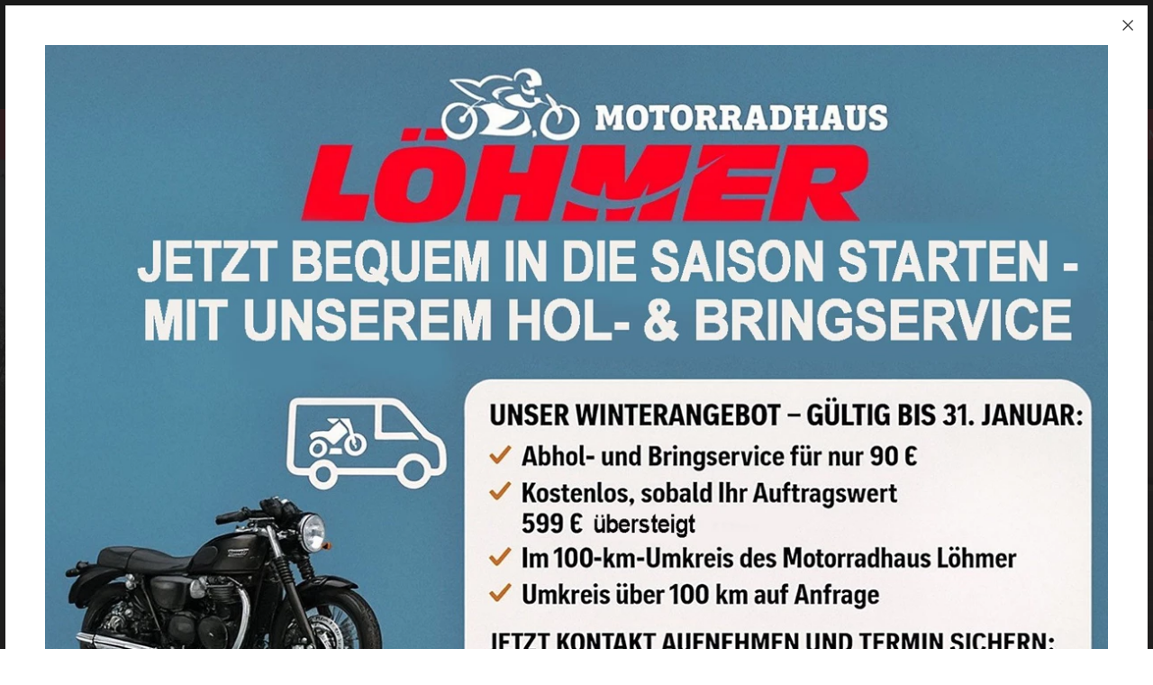

--- FILE ---
content_type: text/html; charset=utf-8
request_url: https://www.triumph-koeln-ost.de/de
body_size: 788710
content:

<!DOCTYPE html>

<html lang=de>
<head>
    <meta charset="utf-8" />
    <meta name="viewport" content="width=device-width" />
    <meta name="theme-color" content="#000">
    <title>Triumph K&#246;ln Ost</title>
    <meta name="keywords" content="Triumph K&#246;ln Ost, - ✔ Ersatzteile, ✔ Finanzierung, ✔ Gebrauchtmotorr&#228;der..." />
    <meta name="description" content="Triumph K&#246;ln Ost, 51503 - R&#246;srath (Nordrhein-Westfalen), - ✔ Ersatzteile, ✔ Finanzierung, ✔ Gebrauchtmotorr&#228;der... " />

    <meta name="robots" content="index,follow" />
    <meta http-equiv="Content-Type" content="text/html; charset=utf-8" />

            <link href="/de/Styles/SidebarsDynamic?SidebarsRightHaendler=open%7Cphone%7Cmap" rel="stylesheet" type="text/css" />
            <link rel="shortcut icon" href="https://images5.1000ps.net/haendlerwebseiten/triumph/logo/triumph_favicon.png" type="image/x-icon" />
            
<link href="/de/Content/Triumph2023?v=uubairej33znpZoLYZ5zddTczP2Q4atuJT3NOcOT5h81" rel="stylesheet"/>
        </head>
<body class="startseite Triumph2023  sb-right">

    <script src="/de/Content/base/js/jquery-3.5.1.min.js"></script>
    <script>
        jQuery.event.special.touchstart = {
            setup: function (_, ns, handle) {
                this.addEventListener("touchstart", handle, { passive: true });
            }
        };
    </script>
    

<header>
            <div class="header-right">
                <div class="btn-ctr">
                    

            <a href="https://www.facebook.com/Triumph.Koeln" class="socailmedialink link-facebook" target="_blank" title="Facebook Fanpage von Triumph K&#246;ln Ost">
                <i class="fab fa-facebook" aria-label="Facebook Fanpage von Triumph K&#246;ln Ost"></i>
            </a>

        <a href="https://www.instagram.com/triumph_koelnost/" class="socailmedialink link-instagram" target="_blank" title="Triumph K&#246;ln Ost auf Instagram">
            <i class="fab fa-instagram" aria-label="Instagram Fanpage von Triumph K&#246;ln Ost"></i>
        </a>

    

                </div>
                <div class="separator"></div>
                <div class="btn-ctr">
                    
<a href="#" class="openlinkhead" data-toggle="modal" data-target="#OeffnungszeitenSidebar" title="Öffnungszeiten"><i class="fa-regular fa-clock"></i></a>

    <a href="#" class="phonelinkhead" data-toggle="modal" data-target="#StandortSidebar" title="02205-2247 anrufen">
        <i class="fa-solid fa-phone-volume"></i>
    </a>
<a href="/de/anfrageformular" class="maillinkhead" title="Triumph K&#246;ln Ost kontaktieren">
    <i class="fa-solid fa-envelope"></i>
</a>

<a href="#" class="maplinkhead" data-toggle="modal" data-target="#StandortSidebar" title="Standort"><i class="fas fa-map-marked"></i></a>

    <a href="https://www.triumphmotorcycles.de/for-the-ride/brand/newsletter-abonnieren" class="maplinkhead" target="_blank" title="Triumph Newsletter abonnieren"><i class="fa-solid fa-at"></i></a>

                </div>
            </div>
        <div class="header-left">
            <div class="triumph-base">
                <div class="triumph-logo">
                    <a href="/de" title="Startseite von Triumph K&#246;ln Ost">
                        <img class="full-logo" src="/Content/Themes/Templates/Triumph2023/img/logo_darkbg.png" alt="Triumph Motorrad Logo mit Schriftzug" />
                        <img class="small-logo" src="/Content/Themes/Templates/Triumph2023/img/mobile_logo.png" alt="Triumph Motorrad Logo Badge ohne Schriftzug" />
                    </a>
                </div>
                <div class="separator"></div>
                <div class="dealer-name">
                    <a href="/de" title="[[[Startseite von Triumph K&#246;ln Ost">
                        <span>Triumph K&#246;ln Ost</span>
                    </a>
                </div>
            </div>
            <div class="nav-base">
                

<nav class="navbar navbar-expand-lg">

    <button class="navbar-toggler collapsed" type="button" data-toggle="collapse" data-target="#navbarSupportedContent" aria-controls="navbarSupportedContent" aria-expanded="false" aria-label="Toggle navigation">
        <span class="icon-bar top-bar"></span>
        <span class="icon-bar middle-bar"></span>
        <span class="icon-bar bottom-bar"></span>
        <span class="sr-only">Toggle navigation</span>
    </button>

    <div class="collapse navbar-collapse" id="navbarSupportedContent">
        <ul class="navbar-nav mr-auto">


                    <li class="nav-item dropdown modelle">
                        <a class="nav-link dropdown-toggle" href="#" id="navbarDropdownModelle"  role="button" data-toggle="dropdown" aria-haspopup="true" aria-expanded="false"><span>Motorr&#228;der</span></a>
                        <div class="dropdown-menu close-btn" aria-labelledby="navbarDropdownModelle">
                            <div class="dropdown-special">
                                
    <ul class="nav mb-4">
                <li class="nav-item">
                    <span class="nav-link active" aria-controls="pills-adventure">Adventure</span>
                </li>
                <li class="nav-item">
                    <span class="nav-link " aria-controls="pills-modern-classics">Modern Classics</span>
                </li>
                <li class="nav-item">
                    <span class="nav-link " aria-controls="pills-roadsters">Roadsters</span>
                </li>
                <li class="nav-item">
                    <span class="nav-link " aria-controls="pills-rocket-3">Rocket 3</span>
                </li>
                <li class="nav-item">
                    <span class="nav-link " aria-controls="pills-sport">Sport</span>
                </li>
    </ul>
<div class="tab-content">
            <div class="tab-pane fade show active" id="pills-adventure">
                    <a class="img-box" href="/de/triumph-modell-triumph-tiger-1200-gt-explorer-10920-2026" >
                        <div class="img-ctr">
                            <img class="" src="https://images5.1000ps.net/images_bikekat/2026/37-Triumph/10920-Tiger_1200_GT_Explorer/001-639008758899916800-triumph-tiger-1200-gt-explorer.jpg?width=192&height=108&mode=crop&format=webp&Quality=60" alt="Tiger 1200 GT Explorer " />
                        </div>
                        <span class="text-uppercase">Tiger 1200 GT Explorer </span>
                    </a>
                    <a class="img-box" href="/de/triumph-modell-triumph-tiger-1200-gt-pro-10919-2026" >
                        <div class="img-ctr">
                            <img class="" src="https://images5.1000ps.net/images_bikekat/2026/37-Triumph/10919-Tiger_1200_GT_PRO/016-639008758835825437-triumph-tiger-1200-gt-pro.jpg?width=192&height=108&mode=crop&format=webp&Quality=60" alt="Tiger 1200 GT PRO " />
                        </div>
                        <span class="text-uppercase">Tiger 1200 GT PRO </span>
                    </a>
                    <a class="img-box" href="/de/triumph-modell-triumph-tiger-1200-rally-explorer-10922-2026" >
                        <div class="img-ctr">
                            <img class="" src="https://images5.1000ps.net/images_bikekat/2026/37-Triumph/10922-Tiger_1200_Rally_Explorer/001-639008759174191965-triumph-tiger-1200-rally-explorer.jpg?width=192&height=108&mode=crop&format=webp&Quality=60" alt="Tiger 1200 Rally Explorer " />
                        </div>
                        <span class="text-uppercase">Tiger 1200 Rally Explorer </span>
                    </a>
                    <a class="img-box" href="/de/triumph-modell-triumph-tiger-1200-rally-pro-10921-2026" >
                        <div class="img-ctr">
                            <img class="" src="https://images5.1000ps.net/images_bikekat/2026/37-Triumph/10921-Tiger_1200_Rally_PRO/001-639008759113586352-triumph-tiger-1200-rally-pro.jpg?width=192&height=108&mode=crop&format=webp&Quality=60" alt="Tiger 1200 Rally PRO " />
                        </div>
                        <span class="text-uppercase">Tiger 1200 Rally PRO </span>
                    </a>
                    <a class="img-box" href="/de/triumph-modell-triumph-tiger-900-alpine-edition-13306-2026" >
                        <div class="img-ctr">
                            <img class="" src="https://images5.1000ps.net/images_bikekat/2026/37-Triumph/13306-Tiger_900_Alpine_Edition/009-638984663730460236-triumph-tiger-900-alpine-edition.jpg?width=192&height=108&mode=crop&format=webp&Quality=60" alt="Tiger 900 Alpine Edition " />
                        </div>
                        <span class="text-uppercase">Tiger 900 Alpine Edition </span>
                    </a>
                    <a class="img-box" href="/de/triumph-modell-triumph-tiger-900-desert-edition-13307-2026" >
                        <div class="img-ctr">
                            <img class="" src="https://images5.1000ps.net/images_bikekat/2026/37-Triumph/13307-Tiger_900_Desert_Edition/001-638984664922341587-triumph-tiger-900-desert-edition.jpg?width=192&height=108&mode=crop&format=webp&Quality=60" alt="Tiger 900 Desert Edition " />
                        </div>
                        <span class="text-uppercase">Tiger 900 Desert Edition </span>
                    </a>
                    <a class="img-box" href="/de/triumph-modell-triumph-tiger-900-gt-9977-2026" >
                        <div class="img-ctr">
                            <img class="" src="https://images5.1000ps.net/images_bikekat/2026/37-Triumph/9977-Tiger_900_GT/001-638966362512438448-triumph-tiger-900-gt.jpg?width=192&height=108&mode=crop&format=webp&Quality=60" alt="Tiger 900 GT " />
                        </div>
                        <span class="text-uppercase">Tiger 900 GT </span>
                    </a>
                    <a class="img-box" href="/de/triumph-modell-triumph-tiger-900-gt-pro-9979-2026" >
                        <div class="img-ctr">
                            <img class="" src="https://images5.1000ps.net/images_bikekat/2026/37-Triumph/9979-Tiger_900_GT_Pro/001-638966362579469971-triumph-tiger-900-gt-pro.jpg?width=192&height=108&mode=crop&format=webp&Quality=60" alt="Tiger 900 GT Pro " />
                        </div>
                        <span class="text-uppercase">Tiger 900 GT Pro </span>
                    </a>
                    <a class="img-box" href="/de/triumph-modell-triumph-tiger-900-rally-pro-9981-2026" >
                        <div class="img-ctr">
                            <img class="" src="https://images5.1000ps.net/images_bikekat/2026/37-Triumph/9981-Tiger_900_Rally_Pro/001-638966362659088601-triumph-tiger-900-rally-pro.jpg?width=192&height=108&mode=crop&format=webp&Quality=60" alt="Tiger 900 Rally Pro " />
                        </div>
                        <span class="text-uppercase">Tiger 900 Rally Pro </span>
                    </a>
                    <a class="img-box" href="/de/triumph-modell-triumph-tiger-sport-660-10805-2026" >
                        <div class="img-ctr">
                            <img class="" src="https://images5.1000ps.net/images_bikekat/2026/37-Triumph/10805-Tiger_Sport_660/001-638966363909113163-triumph-tiger-sport-660.jpg?width=192&height=108&mode=crop&format=webp&Quality=60" alt="Tiger Sport 660 " />
                        </div>
                        <span class="text-uppercase">Tiger Sport 660 </span>
                            <div class="a2-icon" data-toggle="tooltip" data-placement="bottom" title="Dieses Modell ist mit Hilfe eines optionalen Drosselkits für den A2 Führerschein geeignet">
                                <span>A2</span>
                            </div>
                    </a>
                    <a class="img-box" href="/de/triumph-modell-triumph-tiger-sport-800-12716-2026" >
                        <div class="img-ctr">
                            <img class="" src="https://images5.1000ps.net/images_bikekat/2026/37-Triumph/12716-Tiger_Sport_800/001-639008738954138215-triumph-tiger-sport-800.jpg?width=192&height=108&mode=crop&format=webp&Quality=60" alt="Tiger Sport 800 " />
                        </div>
                        <span class="text-uppercase">Tiger Sport 800 </span>
                    </a>
            </div>
            <div class="tab-pane fade show " id="pills-modern-classics">
                    <a class="img-box" href="/de/triumph-modell-triumph-bonneville-bobber-8810-2026" >
                        <div class="img-ctr">
                            <img class="" src="https://images5.1000ps.net/images_bikekat/2026/37-Triumph/8810-Bonneville_Bobber/003-638966318985248216-triumph-bonneville-bobber.jpg?width=192&height=108&mode=crop&format=webp&Quality=60" alt="Bonneville Bobber " />
                        </div>
                        <span class="text-uppercase">Bonneville Bobber </span>
                            <div class="a2-icon" data-toggle="tooltip" data-placement="bottom" title="Dieses Modell ist mit Hilfe eines optionalen Drosselkits für den A2 Führerschein geeignet">
                                <span>A2</span>
                            </div>
                    </a>
                    <a class="img-box" href="/de/triumph-modell-triumph-bonneville-speedmaster-9147-2026" >
                        <div class="img-ctr">
                            <img class="" src="https://images5.1000ps.net/images_bikekat/2026/37-Triumph/9147-Bonneville_Speedmaster/005-638966322785972473-triumph-bonneville-speedmaster.jpg?width=192&height=108&mode=crop&format=webp&Quality=60" alt="Bonneville Speedmaster " />
                        </div>
                        <span class="text-uppercase">Bonneville Speedmaster </span>
                            <div class="a2-icon" data-toggle="tooltip" data-placement="bottom" title="Dieses Modell ist mit Hilfe eines optionalen Drosselkits für den A2 Führerschein geeignet">
                                <span>A2</span>
                            </div>
                    </a>
                    <a class="img-box" href="/de/triumph-modell-triumph-bonneville-t120-5993-2026" >
                        <div class="img-ctr">
                            <img class="" src="https://images5.1000ps.net/images_bikekat/2026/37-Triumph/5993-Bonneville_T120/002-638966311154319338-triumph-bonneville-t120.jpg?width=192&height=108&mode=crop&format=webp&Quality=60" alt="Bonneville T120 " />
                        </div>
                        <span class="text-uppercase">Bonneville T120 </span>
                            <div class="a2-icon" data-toggle="tooltip" data-placement="bottom" title="Dieses Modell ist mit Hilfe eines optionalen Drosselkits für den A2 Führerschein geeignet">
                                <span>A2</span>
                            </div>
                    </a>
                    <a class="img-box" href="/de/triumph-modell-triumph-bonneville-t120-black-8405-2026" >
                        <div class="img-ctr">
                            <img class="" src="https://images5.1000ps.net/images_bikekat/2026/37-Triumph/8405-Bonneville_T120_Black/002-638966314538002206-triumph-bonneville-t120-black.jpg?width=192&height=108&mode=crop&format=webp&Quality=60" alt="Bonneville T120 Black " />
                        </div>
                        <span class="text-uppercase">Bonneville T120 Black </span>
                            <div class="a2-icon" data-toggle="tooltip" data-placement="bottom" title="Dieses Modell ist mit Hilfe eines optionalen Drosselkits für den A2 Führerschein geeignet">
                                <span>A2</span>
                            </div>
                    </a>
                    <a class="img-box" href="/de/triumph-modell-triumph-scrambler-1200-x-12182-2026" >
                        <div class="img-ctr">
                            <img class="" src="https://images5.1000ps.net/images_bikekat/2026/37-Triumph/12182-Scrambler_1200_X/001-638966294546857697-triumph-scrambler-1200-x.jpg?width=192&height=108&mode=crop&format=webp&Quality=60" alt="Scrambler 1200 X " />
                        </div>
                        <span class="text-uppercase">Scrambler 1200 X </span>
                    </a>
                    <a class="img-box" href="/de/triumph-modell-triumph-scrambler-1200-xe-9548-2026" >
                        <div class="img-ctr">
                            <img class="" src="https://images5.1000ps.net/images_bikekat/2026/37-Triumph/9548-Scrambler_1200_XE/011-638966296948835521-triumph-scrambler-1200-xe.jpg?width=192&height=108&mode=crop&format=webp&Quality=60" alt="Scrambler 1200 XE " />
                        </div>
                        <span class="text-uppercase">Scrambler 1200 XE </span>
                    </a>
                    <a class="img-box" href="/de/triumph-modell-triumph-scrambler-400-x-11977-2026" >
                        <div class="img-ctr">
                            <img class="" src="https://images5.1000ps.net/images_bikekat/2026/37-Triumph/11977-Scrambler_400_X/001-639008765659445030-triumph-scrambler-400-x.jpg?width=192&height=108&mode=crop&format=webp&Quality=60" alt="Scrambler 400 X " />
                        </div>
                        <span class="text-uppercase">Scrambler 400 X </span>
                    </a>
                    <a class="img-box" href="/de/triumph-modell-triumph-scrambler-400-xc-13169-2026" >
                        <div class="img-ctr">
                            <img class="" src="https://images5.1000ps.net/images_bikekat/2026/37-Triumph/13169-Scrambler_400_XC/001-639008765581972567-triumph-scrambler-400-xc.jpg?width=192&height=108&mode=crop&format=webp&Quality=60" alt="Scrambler 400 XC " />
                        </div>
                        <span class="text-uppercase">Scrambler 400 XC </span>
                    </a>
                    <a class="img-box" href="/de/triumph-modell-triumph-scrambler-900-11249-2026" >
                        <div class="img-ctr">
                            <img class="" src="https://images5.1000ps.net/images_bikekat/2026/37-Triumph/11249-Scrambler_900/003-638966302440074440-triumph-scrambler-900.jpg?width=192&height=108&mode=crop&format=webp&Quality=60" alt="Scrambler 900 " />
                        </div>
                        <span class="text-uppercase">Scrambler 900 </span>
                            <div class="a2-icon" data-toggle="tooltip" data-placement="bottom" title="Dieses Modell ist mit Hilfe eines optionalen Drosselkits für den A2 Führerschein geeignet">
                                <span>A2</span>
                            </div>
                    </a>
                    <a class="img-box" href="/de/triumph-modell-triumph-speed-400-11976-2026" >
                        <div class="img-ctr">
                            <img class="" src="https://images5.1000ps.net/images_bikekat/2026/37-Triumph/11976-Speed_400/001-639008771889542258-triumph-speed-400.jpg?width=192&height=108&mode=crop&format=webp&Quality=60" alt="Speed 400 " />
                        </div>
                        <span class="text-uppercase">Speed 400 </span>
                    </a>
                    <a class="img-box" href="/de/triumph-modell-triumph-speed-twin-1200-9612-2026" >
                        <div class="img-ctr">
                            <img class="" src="https://images5.1000ps.net/images_bikekat/2026/37-Triumph/9612-Speed_Twin_1200/001-638966363699278455-triumph-speed-twin-1200.jpg?width=192&height=108&mode=crop&format=webp&Quality=60" alt="Speed Twin 1200 " />
                        </div>
                        <span class="text-uppercase">Speed Twin 1200 </span>
                    </a>
                    <a class="img-box" href="/de/triumph-modell-triumph-speed-twin-1200-rs-12683-2026" >
                        <div class="img-ctr">
                            <img class="" src="https://images5.1000ps.net/images_bikekat/2026/37-Triumph/12683-Speed_Twin_1200_RS/001-638966363797379970-triumph-speed-twin-1200-rs.jpg?width=192&height=108&mode=crop&format=webp&Quality=60" alt="Speed Twin 1200 RS " />
                        </div>
                        <span class="text-uppercase">Speed Twin 1200 RS </span>
                    </a>
                    <a class="img-box" href="/de/triumph-modell-triumph-speed-twin-900-11248-2026" >
                        <div class="img-ctr">
                            <img class="" src="https://images5.1000ps.net/images_bikekat/2026/37-Triumph/11248-Speed_Twin_900/001-639008772219075151-triumph-speed-twin-900.jpg?width=192&height=108&mode=crop&format=webp&Quality=60" alt="Speed Twin 900 " />
                        </div>
                        <span class="text-uppercase">Speed Twin 900 </span>
                            <div class="a2-icon" data-toggle="tooltip" data-placement="bottom" title="Dieses Modell ist mit Hilfe eines optionalen Drosselkits für den A2 Führerschein geeignet">
                                <span>A2</span>
                            </div>
                    </a>
                    <a class="img-box" href="/de/triumph-modell-triumph-tracker-400-13273-2026" >
                        <div class="img-ctr">
                            <img class="" src="https://images5.1000ps.net/images_bikekat/2026/37-Triumph/13273-Tracker_400__Embargo_bis_16_12_2025_13_00_/002-639013917844921100-triumph-tracker-400-embargo-bis-16-12-2025-13-00.jpg?width=192&height=108&mode=crop&format=webp&Quality=60" alt="Tracker 400 " />
                        </div>
                        <span class="text-uppercase">Tracker 400 </span>
                    </a>
            </div>
            <div class="tab-pane fade show " id="pills-roadsters">
                    <a class="img-box" href="/de/triumph-modell-triumph-speed-triple-1200-rs-10507-2026" >
                        <div class="img-ctr">
                            <img class="" src="https://images5.1000ps.net/images_bikekat/2026/37-Triumph/10507-Speed_Triple_1200_RS/001-639008818698361240-triumph-speed-triple-1200-rs.jpg?width=192&height=108&mode=crop&format=webp&Quality=60" alt="Speed Triple 1200 RS " />
                        </div>
                        <span class="text-uppercase">Speed Triple 1200 RS </span>
                    </a>
                    <a class="img-box" href="/de/triumph-modell-triumph-speed-triple-1200-rx-13124-2026" >
                        <div class="img-ctr">
                            <img class="" src="https://images5.1000ps.net/images_bikekat/2026/37-Triumph/13124-Speed_Triple_1200_RX/001-639008818822555477-triumph-speed-triple-1200-rx.jpg?width=192&height=108&mode=crop&format=webp&Quality=60" alt="Speed Triple 1200 RX " />
                        </div>
                        <span class="text-uppercase">Speed Triple 1200 RX </span>
                    </a>
                    <a class="img-box" href="/de/triumph-modell-triumph-street-triple-765-moto2-edition-11480-2026" >
                        <div class="img-ctr">
                            <img class="" src="https://images5.1000ps.net/images_bikekat/2026/37-Triumph/11480-Street_Triple_765_Moto2_Edition/002-638990706248828179-triumph-street-triple-765-moto2-edition.jpg?width=192&height=108&mode=crop&format=webp&Quality=60" alt="Street Triple 765 Moto2 Edition " />
                        </div>
                        <span class="text-uppercase">Street Triple 765 Moto2 Edition </span>
                    </a>
                    <a class="img-box" href="/de/triumph-modell-triumph-street-triple-765-r-8883-2026" >
                        <div class="img-ctr">
                            <img class="" src="https://images5.1000ps.net/images_bikekat/2026/37-Triumph/8883-Street_Triple_765_R/001-639008828340343848-triumph-street-triple-765-r.jpg?width=192&height=108&mode=crop&format=webp&Quality=60" alt="Street Triple 765 R " />
                        </div>
                        <span class="text-uppercase">Street Triple 765 R </span>
                    </a>
                    <a class="img-box" href="/de/triumph-modell-triumph-street-triple-765-r-a2-12590-2026" >
                        <div class="img-ctr">
                            <img class="" src="https://images5.1000ps.net/images_bikekat/2026/37-Triumph/12590-Street_Triple_765_R_A2/009-639008828412800157-triumph-street-triple-765-r-a2.jpg?width=192&height=108&mode=crop&format=webp&Quality=60" alt="Street Triple 765 R A2 " />
                        </div>
                        <span class="text-uppercase">Street Triple 765 R A2 </span>
                    </a>
                    <a class="img-box" href="/de/triumph-modell-triumph-street-triple-765-rs-8884-2026" >
                        <div class="img-ctr">
                            <img class="" src="https://images5.1000ps.net/images_bikekat/2026/37-Triumph/8884-Street_Triple_765_RS/005-639008828498344655-triumph-street-triple-765-rs.jpg?width=192&height=108&mode=crop&format=webp&Quality=60" alt="Street Triple 765 RS " />
                        </div>
                        <span class="text-uppercase">Street Triple 765 RS </span>
                    </a>
                    <a class="img-box" href="/de/triumph-modell-triumph-street-triple-765-rx-13272-2026" >
                        <div class="img-ctr">
                            <img class="" src="https://images5.1000ps.net/images_bikekat/2026/37-Triumph/13272-Street_Triple_765_RX/001-638990701952059534-triumph-street-triple-765-rx.jpg?width=192&height=108&mode=crop&format=webp&Quality=60" alt="Street Triple 765 RX " />
                        </div>
                        <span class="text-uppercase">Street Triple 765 RX </span>
                    </a>
                    <a class="img-box" href="/de/triumph-modell-triumph-trident-660-10342-2026" >
                        <div class="img-ctr">
                            <img class="" src="https://images5.1000ps.net/images_bikekat/2026/37-Triumph/10342-Trident_660/001-638966364162184952-triumph-trident-660.jpg?width=192&height=108&mode=crop&format=webp&Quality=60" alt="Trident 660 " />
                        </div>
                        <span class="text-uppercase">Trident 660 </span>
                            <div class="a2-icon" data-toggle="tooltip" data-placement="bottom" title="Dieses Modell ist mit Hilfe eines optionalen Drosselkits für den A2 Führerschein geeignet">
                                <span>A2</span>
                            </div>
                    </a>
                    <a class="img-box" href="/de/triumph-modell-triumph-trident-800-13270-2026" >
                        <div class="img-ctr">
                            <img class="" src="https://images5.1000ps.net/images_bikekat/2026/37-Triumph/13270-Trident_800/016-638966361010293603-triumph-trident-800.jpg?width=192&height=108&mode=crop&format=webp&Quality=60" alt="Trident 800 " />
                        </div>
                        <span class="text-uppercase">Trident 800 </span>
                    </a>
            </div>
            <div class="tab-pane fade show " id="pills-rocket-3">
                    <a class="img-box" href="/de/triumph-modell-triumph-rocket-3-storm-gt-12465-2026" >
                        <div class="img-ctr">
                            <img class="" src="https://images5.1000ps.net/images_bikekat/2026/37-Triumph/12465-Rocket_3_Storm_GT/010-639008835054127083-triumph-rocket-3-storm-gt.jpg?width=192&height=108&mode=crop&format=webp&Quality=60" alt="Rocket 3 Storm GT " />
                        </div>
                        <span class="text-uppercase">Rocket 3 Storm GT </span>
                    </a>
                    <a class="img-box" href="/de/triumph-modell-triumph-rocket-3-storm-r-12464-2026" >
                        <div class="img-ctr">
                            <img class="" src="https://images5.1000ps.net/images_bikekat/2026/37-Triumph/12464-Rocket_3_Storm_R/014-639008834991053150-triumph-rocket-3-storm-r.jpg?width=192&height=108&mode=crop&format=webp&Quality=60" alt="Rocket 3 Storm R " />
                        </div>
                        <span class="text-uppercase">Rocket 3 Storm R </span>
                    </a>
            </div>
            <div class="tab-pane fade show " id="pills-sport">
                    <a class="img-box" href="/de/triumph-modell-triumph-daytona-660-12287-2026" >
                        <div class="img-ctr">
                            <img class="" src="https://images5.1000ps.net/images_bikekat/2026/37-Triumph/12287-Daytona_660/016-638966364350544875-triumph-daytona-660.jpg?width=192&height=108&mode=crop&format=webp&Quality=60" alt="Daytona 660 " />
                        </div>
                        <span class="text-uppercase">Daytona 660 </span>
                            <div class="a2-icon" data-toggle="tooltip" data-placement="bottom" title="Dieses Modell ist mit Hilfe eines optionalen Drosselkits für den A2 Führerschein geeignet">
                                <span>A2</span>
                            </div>
                    </a>
            </div>
</div>

                                <div class="standard-line"></div>
                                <div class="d-lg-flex">
                                        <div class="pt-3 pb-3 ctr-links">
                                                    <a class="dropdown-item " href="/motorrad-suche?Marke[0]=Triumph"  ><span>Triumph Fahrzeugbestand</span></a>
                                                    <a class="dropdown-item " href="/de/motorrad-umbauten"  ><span>Umbauten</span></a>
                                                    <a class="dropdown-item " href="/de/triumph-range"  ><span>Triumph Range Brosch&#252;re 2026</span></a>
                                        </div>
                                <div class="pt-lg-3 pb-lg-3">
                                        <a class="dropdown-item icon extern-link" href="https://www.triumphmotorcycles.de/configure" target="_blank" ><i class="fa-solid fa-sliders"></i><span>Konfigurator</span></a>
                                                                            <a class="dropdown-item icon" href="/de/content-probefahrt-buchen" id="probefahrt-button-menu" ><i class="fa-solid fa-motorcycle"></i><span>Probefahrt buchen</span></a>
                                                                        <a class="dropdown-item icon" href="https://www.triumphamp.com/de-DE/d.300283/OSB/widget" ><i class="fa-solid fa-screwdriver-wrench"></i><span>Service buchen</span></a>
                                </div>
                                </div>
                            </div>
                        </div>
                    </li>
                    <li class="nav-item">
                        <a class="nav-link " href="/de/triumph-promotions"  ><span>Angebote</span></a>
                    </li>
                    <li class="nav-item dropdown">
                        <a class="nav-link dropdown-toggle" href="#" id="navbarDropdown0"  role="button" data-toggle="dropdown" aria-haspopup="true" aria-expanded="false"><span>Bekleidung / Zubeh&#246;r</span></a>
                        <div class="dropdown-menu" aria-labelledby="navbarDropdown0">
                                <a class="dropdown-item " href="/de/triumph-bekleidung-accessoires"  ><span>Bekleidung</span></a>
                                <a class="dropdown-item " href="/de/triumph-zubehoer"  ><span>Zubeh&#246;r</span></a>
                                <a class="dropdown-item " href="/de/triumph-serviceteile"  ><span>Originalteile</span></a>
                        </div>
                    </li>
                    <li class="nav-item dropdown">
                        <a class="nav-link dropdown-toggle" href="#" id="navbarDropdown1"  role="button" data-toggle="dropdown" aria-haspopup="true" aria-expanded="false"><span>Service</span></a>
                        <div class="dropdown-menu" aria-labelledby="navbarDropdown1">
                                <a class="dropdown-item " href="/de/unser-service"  ><span>&#220;berblick</span></a>
                                <a class="dropdown-item " href="/de/triumph-werkstatttermin"  ><span>Werkstatttermin</span></a>
                                <a class="dropdown-item " href="/de/triumph-herstellergarantie"  ><span>Herstellergarantie</span></a>
                                <a class="dropdown-item " href="/de/triumph-finanzierung"  ><span>Finanzierung</span></a>
                                <a class="dropdown-item " href="/de/triumph-handbuecher"  ><span>Handb&#252;cher</span></a>
                        </div>
                    </li>
                    <li class="nav-item">
                        <a class="nav-link " href="/de/motorrad-terminkalender"  ><span>Events</span></a>
                    </li>
                    <li class="nav-item dropdown">
                        <a class="nav-link dropdown-toggle" href="#" id="navbarDropdown2"  role="button" data-toggle="dropdown" aria-haspopup="true" aria-expanded="false"><span>&#220;ber uns</span></a>
                        <div class="dropdown-menu" aria-labelledby="navbarDropdown2">
                                <a class="dropdown-item " href="/de/unser-unternehmen"  ><span>Unser Unternehmen</span></a>
                                <a class="dropdown-item " href="/de/job-angebote"  ><span>Job-Angebote</span></a>
                                <a class="dropdown-item " href="/de/kontakt"  ><span>Kontakt</span></a>
                        </div>
                    </li>
                    <li class="nav-item">
                        <a class="nav-link " href="/de/content-probefahrt-buchen"  ><span>Probefahrt buchen</span></a>
                    </li>

        </ul>
    </div>
</nav>

<script type="text/javascript">
    $(function () {
        $('[data-toggle="tooltip"]').tooltip()
    })
    $(document).ready(function () {
        checkDevice();
        checkNavClosed();
        resizeDropdownModelle();
        checkHeaderHeight();
    });

    $(window).resize(function () {
        checkDevice();
        checkNavClosed();
        resetDropdownModelle();
        resizeDropdownModelle();
        checkHeaderHeight()
    });

    
    $(".dropdown-special .nav-item").click(function (event) {
        if ($(window).width() >= 992) {
            setTimeout(function () {
                resizeDropdownModelle()
            }, 200)
        }
    })

    
    $(".dropdown-special .nav-item").click(function (event) {
        event.stopPropagation();
        var id = event.target.getAttribute('aria-controls');
        $('.dropdown-special .nav-link').removeClass('active');
        $(this).children('.nav-link').addClass('active');
        $('.dropdown-special .tab-pane').removeClass('active');
        $('#'+id).addClass('active');
    })

    $('.navbar-toggler').on('click', function () {
        setTimeout(function () {
            checkNavClosed();
        }, 100)
    });

    
    function checkNavClosed() {
        if ($(document).width() < 992) {
            if ($('.navbar-toggler').hasClass('navbar-toggled')) {
                $('body').addClass('nav-open');
            }
            else {
                $('body').removeClass('nav-open');
            }
        }
        else {
            $('body').removeClass('nav-open');
            $('header').removeClass('nav-hide');
        }
    }

    /*Damit resp. mobiler Header die Navigation nicht überdeckt*/
    function checkHeaderHeight() {
        if ($(window).width() < 992) {
            var headerHeight = $('header').outerHeight();
            $('.navbar-collapse').css('top', headerHeight);
            $('#header-space').css('height', headerHeight);
        }
        else {
            $('#header-space').css('height', 0);
        }
    }

    var stopProp = function (event) {
        event.stopPropagation();
    };

    
    function checkDevice() {
        if ($(window).width() >= 992 && navigator.maxTouchPoints == 0) {
            $('.navbar-nav  .nav-item.dropdown').addClass('hover-effect');
            $('.navbar-nav > .dropdown > a').on('click', stopProp);
            $('.dropdown.modelle > .dropdown-menu').removeClass('close-btn');
        }
        else {
            $('.navbar-nav  .nav-item.dropdown').removeClass('hover-effect');
            $('.navbar-nav > .dropdown > a').off('click', stopProp);
            $('.dropdown.modelle > .dropdown-menu').addClass('close-btn');
        }
    }

    function resetDropdownModelle() {
        var box = $('.dropdown.modelle .dropdown-menu');
        box.css('left', 0);
        box.css('width', 'auto');
        $('.tab-pane').removeClass('max-width-reached');
    }

    
    function resizeDropdownModelle() {
        if ($(window).width() >= 992) {
            /*Bezugspunkt Navi*/
            var navItem = $('.dropdown.modelle');
            /*Spezielle Modelle Dropdown - Box*/
            var box = $('.dropdown.modelle .dropdown-menu');
            var margin = 32;
            var navLeft = navItem.offset().left;
            var boxWidth = box.outerWidth();
            var windowWidth = $(window).width();
            var moveLeft = windowWidth - margin - navLeft - boxWidth;
            var maxLeft = margin - navLeft;
            var boxLeft = box.offset().left;
            /*Damit Box nicht bei jeder Modellauswahl neu verschoben wird, wenn nicht notwendig*/
            if (boxLeft > 0) {
                var moveBoxLeft = windowWidth - margin - boxLeft - boxWidth;
                if (moveBoxLeft > 0) {
                    return
                }
            }
            /*Wenn Box verschoben werden muss*/
            if (moveLeft < 0) {
                /*Nur nach links verschieben*/
                if (maxLeft < moveLeft) {
                    box.css('left', moveLeft);
                }
                /*Maximale Breite erreicht*/
                else {
                    box.css('left', maxLeft);
                    box.css('width', windowWidth - (2 * margin));
                    $('.tab-pane').addClass('max-width-reached');
                }
            }
        }
    }

    
    var prevScrollpos = window.pageYOffset;
    window.onscroll = function () {
        if ($(document).width() < 992) {
            var currentScrollPos = window.pageYOffset;
            //console.log(currentScrollPos);
            if (prevScrollpos > currentScrollPos) {
                $('header').removeClass('nav-hide');
            } else if (currentScrollPos > 120) {
                $('header').addClass('nav-hide');
            }
            prevScrollpos = currentScrollPos;
        }
    }

</script>
            </div>
        </div>
    </header>
    <div id="header-space"></div>
    <div id="laufschrift" data-aos="fade-right">
        <div class="marquee">
            <span style="-moz-animation: marquee 25s linear reverse infinite; animation: marquee 25s linear reverse infinite;-webkit-animation: marquee 25s linear reverse infinite;">
                WINTERANGEBOT BIS 31.01.2026: Bequem in die Saison starten - Mit unserem Hol- &amp; Bringservice -&gt; Weitere Infos und Konditionen finden Sie unter UNSER SERVICE 
            </span>
        </div>
    </div>

    
<div class="tophead-container">
    <div class="tophead-banner ">
        
            <div style="width: 100%; position:relative;" class="frontpage_slider">
                <div class="banner-timer-a"></div>
                <div class="banner-timer-b"></div>
                <div class="owl-carousel owl-theme banner-carousel" id="head_slider">
                                    <div class="item">
                                        <div class="banner-media">
                                                <picture>
                                                    <source media="(min-width: 769px)" srcset="https://images5.1000ps.net/bah-banh_8813-banner-639016500737632800.jpg?format=webp&Quality=55" type="image/webp" />
                                                    <source media="(min-width: 769px)" srcset="https://images5.1000ps.net/bah-banh_8813-banner-639016500737632800.jpg?Quality=55 900w" type="image/jpeg" />

                                                    <source media="(max-width: 576px)" srcset="https://images5.1000ps.net/bah-banh_8813-banner-639016500737632800.jpg?width=960&height=540&mode=crop&format=webp&Quality=55" type="image/webp" />
                                                    <source media="(max-width: 576px)" srcset="https://images5.1000ps.net/bah-banh_8813-banner-639016500737632800.jpg?width=960&height=540&mode=crop&Quality=55" type="image/jpeg" />

                                                    <source media="(max-width: 768px)" srcset="https://images5.1000ps.net/bah-banh_8813-banner-639016500737632800.jpg?width=1440&height=810&mode=crop&format=webp&Quality=55" type="image/webp" />
                                                    <source media="(max-width: 768px)" srcset="https://images5.1000ps.net/bah-banh_8813-banner-639016500737632800.jpg?width=1440&height=810&mode=crop&Quality=55" type="image/jpeg" />

                                                    <img class="img-fluid lazyload" data-src="https://images5.1000ps.net/bah-banh_8813-banner-639016500737632800.jpg?format=webp&Quality=55" src="https://images5.1000ps.net/bah-banh_8813-banner-639016500737632800.jpg?format=webp&Quality=55"
                                                         title="DIE NEUE TRACKER 400" alt="DIE NEUE TRACKER 400">
                                                </picture>
                                        </div>
                                        <div class="banner-text">
                                            <div class="banner-text-inner">
                                                    <h2 class="banner-title">DIE NEUE TRACKER 400</h2>
                                                                                                    <div class="banner-description">
                                                        <p>
                                                            Geboren im Dreck. Gebaut für die Straße.
                                                        </p>
                                                    </div>
                                                                                                    <a href="https://www.triumphmotorcycles.de/motorraeder/classic/tracker/tracker-400" title="DIE NEUE TRACKER 400" target="_blank" class="standard-button">
                                                        <div>MEHR ERFAHREN</div>
                                                    </a>
                                            </div>
                                        </div>
                                    </div>
                                    <div class="item">
                                        <div class="banner-media">
                                                <picture>
                                                    <source media="(min-width: 769px)" srcset="https://images5.1000ps.net/bah-banh_8698-banner-638990775524725740.jpg?format=webp&Quality=55" type="image/webp" />
                                                    <source media="(min-width: 769px)" srcset="https://images5.1000ps.net/bah-banh_8698-banner-638990775524725740.jpg?Quality=55 900w" type="image/jpeg" />

                                                    <source media="(max-width: 576px)" srcset="https://images5.1000ps.net/bah-banh_8698-banner-638990775524725740.jpg?width=960&height=540&mode=crop&format=webp&Quality=55" type="image/webp" />
                                                    <source media="(max-width: 576px)" srcset="https://images5.1000ps.net/bah-banh_8698-banner-638990775524725740.jpg?width=960&height=540&mode=crop&Quality=55" type="image/jpeg" />

                                                    <source media="(max-width: 768px)" srcset="https://images5.1000ps.net/bah-banh_8698-banner-638990775524725740.jpg?width=1440&height=810&mode=crop&format=webp&Quality=55" type="image/webp" />
                                                    <source media="(max-width: 768px)" srcset="https://images5.1000ps.net/bah-banh_8698-banner-638990775524725740.jpg?width=1440&height=810&mode=crop&Quality=55" type="image/jpeg" />

                                                    <img class="img-fluid lazyload" data-src="https://images5.1000ps.net/bah-banh_8698-banner-638990775524725740.jpg?format=webp&Quality=55" src="https://images5.1000ps.net/bah-banh_8698-banner-638990775524725740.jpg?format=webp&Quality=55"
                                                         title="DIE NEUE STREET TRIPLE 765 RX" alt="DIE NEUE STREET TRIPLE 765 RX">
                                                </picture>
                                        </div>
                                        <div class="banner-text">
                                            <div class="banner-text-inner">
                                                    <h2 class="banner-title">DIE NEUE STREET TRIPLE 765 RX</h2>
                                                                                                    <div class="banner-description">
                                                        <p>
                                                            Fokus. Präzision. Kontrolle.
                                                        </p>
                                                    </div>
                                                                                                    <a href="https://www.triumphmotorcycles.de/motorraeder/roadsters/street-triple/street-triple-765-rx" title="DIE NEUE STREET TRIPLE 765 RX" target="_blank" class="standard-button">
                                                        <div>MEHR ERFAHREN</div>
                                                    </a>
                                            </div>
                                        </div>
                                    </div>
                                    <div class="item">
                                        <div class="banner-media">
                                                <picture>
                                                    <source media="(min-width: 769px)" srcset="https://images5.1000ps.net/bah-banh_8642-banner-638985349627849480.jpg?format=webp&Quality=55" type="image/webp" />
                                                    <source media="(min-width: 769px)" srcset="https://images5.1000ps.net/bah-banh_8642-banner-638985349627849480.jpg?Quality=55 900w" type="image/jpeg" />

                                                    <source media="(max-width: 576px)" srcset="https://images5.1000ps.net/bah-banh_8642-banner-638985349627849480.jpg?width=960&height=540&mode=crop&format=webp&Quality=55" type="image/webp" />
                                                    <source media="(max-width: 576px)" srcset="https://images5.1000ps.net/bah-banh_8642-banner-638985349627849480.jpg?width=960&height=540&mode=crop&Quality=55" type="image/jpeg" />

                                                    <source media="(max-width: 768px)" srcset="https://images5.1000ps.net/bah-banh_8642-banner-638985349627849480.jpg?width=1440&height=810&mode=crop&format=webp&Quality=55" type="image/webp" />
                                                    <source media="(max-width: 768px)" srcset="https://images5.1000ps.net/bah-banh_8642-banner-638985349627849480.jpg?width=1440&height=810&mode=crop&Quality=55" type="image/jpeg" />

                                                    <img class="img-fluid lazyload" data-src="https://images5.1000ps.net/bah-banh_8642-banner-638985349627849480.jpg?format=webp&Quality=55" src="https://images5.1000ps.net/bah-banh_8642-banner-638985349627849480.jpg?format=webp&Quality=55"
                                                         title="DIE NEUE TRIDENT 800" alt="DIE NEUE TRIDENT 800">
                                                </picture>
                                        </div>
                                        <div class="banner-text">
                                            <div class="banner-text-inner">
                                                    <h2 class="banner-title">DIE NEUE TRIDENT 800</h2>
                                                                                                    <div class="banner-description">
                                                        <p>
                                                            Gebaut, Um Zu Glänzen
                                                        </p>
                                                    </div>
                                                                                                    <a href="/de/triumph-modell-triumph-trident-800-13270-2026" title="DIE NEUE TRIDENT 800" target="_self" class="standard-button">
                                                        <div>MEHR ERFAHREN</div>
                                                    </a>
                                            </div>
                                        </div>
                                    </div>
                                    <div class="item">
                                        <div class="banner-media">
                                                <picture>
                                                    <source media="(min-width: 769px)" srcset="https://images5.1000ps.net/bah-banh_8657-banner-638986182807932030.jpg?format=webp&Quality=55" type="image/webp" />
                                                    <source media="(min-width: 769px)" srcset="https://images5.1000ps.net/bah-banh_8657-banner-638986182807932030.jpg?Quality=55 900w" type="image/jpeg" />

                                                    <source media="(max-width: 576px)" srcset="https://images5.1000ps.net/bah-banh_8657-banner-638986182807932030.jpg?width=960&height=540&mode=crop&format=webp&Quality=55" type="image/webp" />
                                                    <source media="(max-width: 576px)" srcset="https://images5.1000ps.net/bah-banh_8657-banner-638986182807932030.jpg?width=960&height=540&mode=crop&Quality=55" type="image/jpeg" />

                                                    <source media="(max-width: 768px)" srcset="https://images5.1000ps.net/bah-banh_8657-banner-638986182807932030.jpg?width=1440&height=810&mode=crop&format=webp&Quality=55" type="image/webp" />
                                                    <source media="(max-width: 768px)" srcset="https://images5.1000ps.net/bah-banh_8657-banner-638986182807932030.jpg?width=1440&height=810&mode=crop&Quality=55" type="image/jpeg" />

                                                    <img class="img-fluid lazyload" data-src="https://images5.1000ps.net/bah-banh_8657-banner-638986182807932030.jpg?format=webp&Quality=55" src="https://images5.1000ps.net/bah-banh_8657-banner-638986182807932030.jpg?format=webp&Quality=55"
                                                         title="DIE NEUE Scrambler 400 XC" alt="DIE NEUE Scrambler 400 XC">
                                                </picture>
                                        </div>
                                        <div class="banner-text">
                                            <div class="banner-text-inner">
                                                    <h2 class="banner-title">DIE NEUE Scrambler 400 XC</h2>
                                                                                                    <div class="banner-description">
                                                        <p>
                                                            Entdecken Sie den weniger ausgetretenen Pfad


                                                        </p>
                                                    </div>
                                                                                                    <a href="/de/triumph-modell-triumph-scrambler-400-x-11977-2025" title="DIE NEUE Scrambler 400 XC" target="_self" class="standard-button">
                                                        <div>Mehr Erfahren</div>
                                                    </a>
                                            </div>
                                        </div>
                                    </div>
                                    <div class="item">
                                        <div class="banner-media">
                                                <picture>
                                                    <source media="(min-width: 769px)" srcset="https://images5.1000ps.net/bah-banh_8803-banner-639010528560104600.jpg?format=webp&Quality=55" type="image/webp" />
                                                    <source media="(min-width: 769px)" srcset="https://images5.1000ps.net/bah-banh_8803-banner-639010528560104600.jpg?Quality=55 900w" type="image/jpeg" />

                                                    <source media="(max-width: 576px)" srcset="https://images5.1000ps.net/bah-banh_8803-banner-639010528560104600.jpg?width=960&height=540&mode=crop&format=webp&Quality=55" type="image/webp" />
                                                    <source media="(max-width: 576px)" srcset="https://images5.1000ps.net/bah-banh_8803-banner-639010528560104600.jpg?width=960&height=540&mode=crop&Quality=55" type="image/jpeg" />

                                                    <source media="(max-width: 768px)" srcset="https://images5.1000ps.net/bah-banh_8803-banner-639010528560104600.jpg?width=1440&height=810&mode=crop&format=webp&Quality=55" type="image/webp" />
                                                    <source media="(max-width: 768px)" srcset="https://images5.1000ps.net/bah-banh_8803-banner-639010528560104600.jpg?width=1440&height=810&mode=crop&Quality=55" type="image/jpeg" />

                                                    <img class="img-fluid lazyload" data-src="https://images5.1000ps.net/bah-banh_8803-banner-639010528560104600.jpg?format=webp&Quality=55" src="https://images5.1000ps.net/bah-banh_8803-banner-639010528560104600.jpg?format=webp&Quality=55"
                                                         title="DIE NEUE STREET TRIPLE 765 RX UND MOTO2 EDITION" alt="DIE NEUE STREET TRIPLE 765 RX UND MOTO2 EDITION">
                                                </picture>
                                        </div>
                                        <div class="banner-text">
                                            <div class="banner-text-inner">
                                                    <h2 class="banner-title">DIE NEUE STREET TRIPLE 765 RX UND MOTO2 EDITION</h2>
                                                                                                    <div class="banner-description">
                                                        <p>
                                                            Pure, rennerprobte Perfektion – auf ein neues Level gehoben


                                                        </p>
                                                    </div>
                                                                                                    <a href="/de/triumph-modell-triumph-street-triple-765-moto2-edition-11480-2026" title="DIE NEUE STREET TRIPLE 765 RX UND MOTO2 EDITION" target="_self" class="standard-button">
                                                        <div>Mehr Erfahren</div>
                                                    </a>
                                            </div>
                                        </div>
                                    </div>
                </div>
            </div>
    </div>

    
    



</div>




    <div role="main" >
        


<div class="main">
            <div id="gebrauchtesuchsnippetContainer" class="fp-module">
                <div class="loading">
                    <i class="fa fa-cog fa-spin"></i>
                </div>
                <div class="container-template-smaller" data-aos="zoom-out">
                    <h3 class="text-uppercase">Schnellsuche in unserem Fahrzeugbestand</h3>
                    <div id="gebrauchteSuchSnippet">
                        

<form action="/de/MotorradSuche/SuchSnippet" id="gebrauchtesuchsnippet" method="post"><input id="host" name="host" type="hidden" value="triumph-koeln-ost.de" />

    <div class="ui-field-contain">
        <select name="Marke" id="Marke" class="selectpicker w-100 border-0" title="Marke" placeholer="Marke" data-live-search="true" onchange="reloadFFSearchBox();" aria-label="Marke">
                <option value="">Marke</option>
                                <option selected="selected" value="Triumph">TRIUMPH (74)</option>
                                <option value="Kawasaki">KAWASAKI (86)</option>
                    <option value="Indian">INDIAN (2)</option>
                    <option value="Yamaha">YAMAHA (1)</option>
        </select>
    </div>

    <div class="ui-field-contain">
        <select name="MarkenBiketype" id="MarkenBiketype" class="selectpicker w-100 border-0" title="Modellreihe" placeholer="Modellreihe" data-live-search="true" onchange="reloadFFSearchBox();" aria-label="Modellreihe">
                <option value="">Modellreihe</option>
                                            <option value="Modern Classics">MODERN CLASSICS (35)</option>
                    <option value="Roadsters">ROADSTERS (18)</option>
                    <option value="Adventure">ADVENTURE (13)</option>
                    <option value="Rocket 3">ROCKET 3 (5)</option>
                    <option value="Sport">SPORT (3)</option>
        </select>
    </div>
            <button class="standard-button" title="Motorräder anzeigen" data-ajax="false" type="submit" id="anz-ergebnisse">74 Motorr&#228;der anzeigen</button>
</form>
                    </div>
                </div>
            </div>
                <div class="bikes-ctr fp-module">
                <div class="container-template-small">
                    <h3 class="bigsnippetheader">Triumph Modellpalette</h3>
                    

        <div class="motorraeder-slider">
<div class="common-box" data-aos="fade-left">

    <a href="/de/triumph-modelle?markenbiketype=Adventure" title="Triumph Tiger 1200 GT PRO ansehen">
        <div class="card">
            <div class="card-picture">
                <picture>
                    <source srcset="https://images5.1000ps.net/images_bikekat/2026/37-Triumph/10919-Tiger_1200_GT_PRO/016-639008758835825437-triumph-tiger-1200-gt-pro.jpg?mode=crop&width=520&height=390&scale=both&format=webp&Quality=60" type="image/webp" />
                    <source srcset="https://images5.1000ps.net/images_bikekat/2026/37-Triumph/10919-Tiger_1200_GT_PRO/016-639008758835825437-triumph-tiger-1200-gt-pro.jpg?mode=crop&width=520&height=390&scale=both&Quality=60" type="image/jpeg" />
                    <img class="img-fluid lazyload" data-src="https://images5.1000ps.net/images_bikekat/2026/37-Triumph/10919-Tiger_1200_GT_PRO/016-639008758835825437-triumph-tiger-1200-gt-pro.jpg?mode=crop&width=520&height=390&scale=both&format=webp&Quality=60" alt="Triumph Tiger 1200 GT PRO" />
                </picture>
            </div>
            <div class="card-body">
                    <div class="card-text">
                        <h5 class="text-uppercase">Adventure</h5>                                              
                    </div>
                    <span class="text-button text-uppercase">Mehr erfahren</span>
            </div>
        </div>
    </a>
</div>

<div class="common-box" data-aos="fade-left">

    <a href="/de/triumph-modelle?markenbiketype=ModernClassics" title="Triumph Bonneville T120 ansehen">
        <div class="card">
            <div class="card-picture">
                <picture>
                    <source srcset="https://images5.1000ps.net/images_bikekat/2026/37-Triumph/5993-Bonneville_T120/002-638966311154319338-triumph-bonneville-t120.jpg?mode=crop&width=520&height=390&scale=both&format=webp&Quality=60" type="image/webp" />
                    <source srcset="https://images5.1000ps.net/images_bikekat/2026/37-Triumph/5993-Bonneville_T120/002-638966311154319338-triumph-bonneville-t120.jpg?mode=crop&width=520&height=390&scale=both&Quality=60" type="image/jpeg" />
                    <img class="img-fluid lazyload" data-src="https://images5.1000ps.net/images_bikekat/2026/37-Triumph/5993-Bonneville_T120/002-638966311154319338-triumph-bonneville-t120.jpg?mode=crop&width=520&height=390&scale=both&format=webp&Quality=60" alt="Triumph Bonneville T120" />
                </picture>
            </div>
            <div class="card-body">
                    <div class="card-text">
                        <h5 class="text-uppercase">Modern Classics</h5>                                              
                    </div>
                    <span class="text-button text-uppercase">Mehr erfahren</span>
            </div>
        </div>
    </a>
</div>

<div class="common-box" data-aos="fade-left">

    <a href="/de/triumph-modelle?markenbiketype=Roadsters" title="Triumph Speed Triple 1200 RX ansehen">
        <div class="card">
            <div class="card-picture">
                <picture>
                    <source srcset="https://images5.1000ps.net/images_bikekat/2026/37-Triumph/13124-Speed_Triple_1200_RX/001-639008818822555477-triumph-speed-triple-1200-rx.jpg?mode=crop&width=520&height=390&scale=both&format=webp&Quality=60" type="image/webp" />
                    <source srcset="https://images5.1000ps.net/images_bikekat/2026/37-Triumph/13124-Speed_Triple_1200_RX/001-639008818822555477-triumph-speed-triple-1200-rx.jpg?mode=crop&width=520&height=390&scale=both&Quality=60" type="image/jpeg" />
                    <img class="img-fluid lazyload" data-src="https://images5.1000ps.net/images_bikekat/2026/37-Triumph/13124-Speed_Triple_1200_RX/001-639008818822555477-triumph-speed-triple-1200-rx.jpg?mode=crop&width=520&height=390&scale=both&format=webp&Quality=60" alt="Triumph Speed Triple 1200 RX" />
                </picture>
            </div>
            <div class="card-body">
                    <div class="card-text">
                        <h5 class="text-uppercase">Roadsters</h5>                                              
                    </div>
                    <span class="text-button text-uppercase">Mehr erfahren</span>
            </div>
        </div>
    </a>
</div>

<div class="common-box" data-aos="fade-left">

    <a href="/de/triumph-modelle?markenbiketype=Rocket3" title="Triumph Rocket 3 Storm GT ansehen">
        <div class="card">
            <div class="card-picture">
                <picture>
                    <source srcset="https://images5.1000ps.net/images_bikekat/2026/37-Triumph/12465-Rocket_3_Storm_GT/010-639008835054127083-triumph-rocket-3-storm-gt.jpg?mode=crop&width=520&height=390&scale=both&format=webp&Quality=60" type="image/webp" />
                    <source srcset="https://images5.1000ps.net/images_bikekat/2026/37-Triumph/12465-Rocket_3_Storm_GT/010-639008835054127083-triumph-rocket-3-storm-gt.jpg?mode=crop&width=520&height=390&scale=both&Quality=60" type="image/jpeg" />
                    <img class="img-fluid lazyload" data-src="https://images5.1000ps.net/images_bikekat/2026/37-Triumph/12465-Rocket_3_Storm_GT/010-639008835054127083-triumph-rocket-3-storm-gt.jpg?mode=crop&width=520&height=390&scale=both&format=webp&Quality=60" alt="Triumph Rocket 3 Storm GT" />
                </picture>
            </div>
            <div class="card-body">
                    <div class="card-text">
                        <h5 class="text-uppercase">Rocket 3</h5>                                              
                    </div>
                    <span class="text-button text-uppercase">Mehr erfahren</span>
            </div>
        </div>
    </a>
</div>

<div class="common-box" data-aos="fade-left">

    <a href="/de/triumph-modelle?markenbiketype=Sport" title="Triumph Daytona 660 ansehen">
        <div class="card">
            <div class="card-picture">
                <picture>
                    <source srcset="https://images5.1000ps.net/images_bikekat/2026/37-Triumph/12287-Daytona_660/016-638966364350544875-triumph-daytona-660.jpg?mode=crop&width=520&height=390&scale=both&format=webp&Quality=60" type="image/webp" />
                    <source srcset="https://images5.1000ps.net/images_bikekat/2026/37-Triumph/12287-Daytona_660/016-638966364350544875-triumph-daytona-660.jpg?mode=crop&width=520&height=390&scale=both&Quality=60" type="image/jpeg" />
                    <img class="img-fluid lazyload" data-src="https://images5.1000ps.net/images_bikekat/2026/37-Triumph/12287-Daytona_660/016-638966364350544875-triumph-daytona-660.jpg?mode=crop&width=520&height=390&scale=both&format=webp&Quality=60" alt="Triumph Daytona 660" />
                </picture>
            </div>
            <div class="card-body">
                    <div class="card-text">
                        <h5 class="text-uppercase">Sport</h5>                                              
                    </div>
                    <span class="text-button text-uppercase">Mehr erfahren</span>
            </div>
        </div>
    </a>
</div>

        </div>


                </div>
            </div>


        <div class="common-ctr fp-module">
            <div class="container-template-small">
                <div class="w-100">
                    

<div class=" container-haendlerboxen">
    <div class="haendlerboxen-slider">

    <a href="/de/triumph-promotions" title="Angebote" >
        <div class="box-image-ctr">
            <img class="box-image" src="https://images5.1000ps.net/haendlerwebseiten/triumph/triumph-angebote.jpg" title="Angebote" alt="Angebote">
            <div class="box-shadow"></div>
            <div class="box-content container-template-smaller" data-aos="fade-right">
                <h5 class="">Angebote</h5>
                <p></p>
                <span class="text-button text-uppercase">Mehr erfahren</span>
            </div>
        </div>
    </a>

    <a href="/de/beitrag-unser-service-2800" title="Leistungen" >
        <div class="box-image-ctr">
            <img class="box-image" src="https://images5.1000ps.net/c-cms_W2800-unser-service-638971802374983000.jpg" title="Leistungen" alt="Leistungen">
            <div class="box-shadow"></div>
            <div class="box-content container-template-smaller" data-aos="fade-right">
                <h5 class="">Leistungen</h5>
                <p></p>
                <span class="text-button text-uppercase">Mehr erfahren</span>
            </div>
        </div>
    </a>

    <a href="https://www.triumphmotorcycles.de/configure" title="Triumph Konfigurator" target=&#39;_blank&#39;>
        <div class="box-image-ctr">
            <img class="box-image" src="https://images5.1000ps.net/haendlerwebseiten/triumph/triumph-konfigurator.jpg" title="Triumph Konfigurator" alt="Triumph Konfigurator">
            <div class="box-shadow"></div>
            <div class="box-content container-template-smaller" data-aos="fade-right">
                <h5 class="">Triumph Konfigurator</h5>
                <p></p>
                <span class="text-button text-uppercase">Mehr erfahren</span>
            </div>
        </div>
    </a>

    <a href="/motorrad-suche?SortColumnName=Name&amp;SortOrder=asc&amp;Marke[0]=Triumph&amp;FahrzeugArt[0]=Gebrauchtmotorrad" title="GEBRAUCHTFAHRZEUG" >
        <div class="box-image-ctr">
            <img class="box-image" src="https://images5.1000ps.net/haendlerwebseiten/triumph/triumph-gebrauchte.jpg" title="GEBRAUCHTFAHRZEUG" alt="GEBRAUCHTFAHRZEUG">
            <div class="box-shadow"></div>
            <div class="box-content container-template-smaller" data-aos="fade-right">
                <h5 class="">GEBRAUCHTFAHRZEUG</h5>
                <p></p>
                <span class="text-button text-uppercase">Mehr erfahren</span>
            </div>
        </div>
    </a>

    </div>
</div>


                </div>
            </div>
        </div>

            <div class="bikes-ctr fp-module">

                <div class="container-template-small">
                    <h3 class="bigsnippetheader">Highlights aus dem Fahrzeugbestand</h3>
                    

    <div class="uebersichtbox-gebrauchte-slider">





    <div class="common-box-gebrauchte" data-aos="fade-left">

        <a href="/de/gebrauchtes-motorrad-triumph-rocket-3-r-3441457" title="Triumph Rocket 3 R ansehen">
            <div class="card border-0">
               
                <div class="card-picture">
                   
                    <picture>
                        <source srcset="https://images5.1000ps.net/g-000344-g_W3441457_10-triumph-rocket-3-r-639039863639782950.jpg?mode=crop&width=520&height=390&scale=both&format=webp&Quality=60" type="image/webp" />
                        <source srcset="https://images5.1000ps.net/g-000344-g_W3441457_10-triumph-rocket-3-r-639039863639782950.jpg?mode=crop&width=520&height=390&scale=both" type="image/jpeg" />
                        <img class="img-fluid lazyload" data-src="https://images5.1000ps.net/g-000344-g_W3441457_10-triumph-rocket-3-r-639039863639782950.jpg?mode=crop&width=520&height=390&scale=both&format=webp&Quality=60" alt="Triumph Rocket 3 R" />
                    </picture>
                </div>
                <div class="card-body pl-2 pr-2">
                    <div class="card-text">
                            <h5 class="text-uppercase">Triumph Rocket 3 R</h5>
<p class="price">18.990,- EUR</p><p class="baujahr">BJ 2023</p>                    </div>
<span class="text-button text-uppercase">Mehr erfahren</span>                </div>
            </div>
        </a>
    </div>





    <div class="common-box-gebrauchte" data-aos="fade-left">

        <a href="/de/neufahrzeug-triumph-tiger-sport-660-3431321" title="Triumph Tiger Sport 660 ansehen">
            <div class="card border-0">
               
                <div class="card-picture">
                   
                    <picture>
                        <source srcset="https://images5.1000ps.net/g-000343-g_W3431321-triumph-tiger-sport-660-639018256933502040.jpg?mode=crop&width=520&height=390&scale=both&format=webp&Quality=60" type="image/webp" />
                        <source srcset="https://images5.1000ps.net/g-000343-g_W3431321-triumph-tiger-sport-660-639018256933502040.jpg?mode=crop&width=520&height=390&scale=both" type="image/jpeg" />
                        <img class="img-fluid lazyload" data-src="https://images5.1000ps.net/g-000343-g_W3431321-triumph-tiger-sport-660-639018256933502040.jpg?mode=crop&width=520&height=390&scale=both&format=webp&Quality=60" alt="Triumph Tiger Sport 660" />
                    </picture>
                </div>
                <div class="card-body pl-2 pr-2">
                    <div class="card-text">
                            <h5 class="text-uppercase">Triumph Tiger Sport 660</h5>
<p class="price">9.535,- EUR</p><p class="baujahr"></p>                    </div>
<span class="text-button text-uppercase">Mehr erfahren</span>                </div>
            </div>
        </a>
    </div>





    <div class="common-box-gebrauchte" data-aos="fade-left">

        <a href="/de/neufahrzeug-triumph-tiger-sport-660-3431320" title="Triumph Tiger Sport 660 ansehen">
            <div class="card border-0">
               
                <div class="card-picture">
                   
                    <picture>
                        <source srcset="https://images5.1000ps.net/g-000343-g_W3431320-triumph-tiger-sport-660-639018254965641770.jpg?mode=crop&width=520&height=390&scale=both&format=webp&Quality=60" type="image/webp" />
                        <source srcset="https://images5.1000ps.net/g-000343-g_W3431320-triumph-tiger-sport-660-639018254965641770.jpg?mode=crop&width=520&height=390&scale=both" type="image/jpeg" />
                        <img class="img-fluid lazyload" data-src="https://images5.1000ps.net/g-000343-g_W3431320-triumph-tiger-sport-660-639018254965641770.jpg?mode=crop&width=520&height=390&scale=both&format=webp&Quality=60" alt="Triumph Tiger Sport 660" />
                    </picture>
                </div>
                <div class="card-body pl-2 pr-2">
                    <div class="card-text">
                            <h5 class="text-uppercase">Triumph Tiger Sport 660</h5>
<p class="price">9.535,- EUR</p><p class="baujahr"></p>                    </div>
<span class="text-button text-uppercase">Mehr erfahren</span>                </div>
            </div>
        </a>
    </div>





    <div class="common-box-gebrauchte" data-aos="fade-left">

        <a href="/de/neufahrzeug-triumph-speed-twin-1200-3431307" title="Triumph Speed Twin 1200 ansehen">
            <div class="card border-0">
               
                <div class="card-picture">
                   
                    <picture>
                        <source srcset="https://images5.1000ps.net/g-000343-g_W3431307-triumph-speed-twin-1200-639018223393754670.jpg?mode=crop&width=520&height=390&scale=both&format=webp&Quality=60" type="image/webp" />
                        <source srcset="https://images5.1000ps.net/g-000343-g_W3431307-triumph-speed-twin-1200-639018223393754670.jpg?mode=crop&width=520&height=390&scale=both" type="image/jpeg" />
                        <img class="img-fluid lazyload" data-src="https://images5.1000ps.net/g-000343-g_W3431307-triumph-speed-twin-1200-639018223393754670.jpg?mode=crop&width=520&height=390&scale=both&format=webp&Quality=60" alt="Triumph Speed Twin 1200" />
                    </picture>
                </div>
                <div class="card-body pl-2 pr-2">
                    <div class="card-text">
                            <h5 class="text-uppercase">Triumph Speed Twin 1200</h5>
<p class="price">14.795,- EUR</p><p class="baujahr"></p>                    </div>
<span class="text-button text-uppercase">Mehr erfahren</span>                </div>
            </div>
        </a>
    </div>





    <div class="common-box-gebrauchte" data-aos="fade-left">

        <a href="/de/gebrauchtes-motorrad-triumph-tiger-sport-800-3427046" title="Triumph Tiger Sport 800 ansehen">
            <div class="card border-0">
               
                <div class="card-picture">
                   
                    <picture>
                        <source srcset="https://images5.1000ps.net/g-000342-g_W3427046_2-triumph-tiger-sport-800-639010456609599120.jpg?mode=crop&width=520&height=390&scale=both&format=webp&Quality=60" type="image/webp" />
                        <source srcset="https://images5.1000ps.net/g-000342-g_W3427046_2-triumph-tiger-sport-800-639010456609599120.jpg?mode=crop&width=520&height=390&scale=both" type="image/jpeg" />
                        <img class="img-fluid lazyload" data-src="https://images5.1000ps.net/g-000342-g_W3427046_2-triumph-tiger-sport-800-639010456609599120.jpg?mode=crop&width=520&height=390&scale=both&format=webp&Quality=60" alt="Triumph Tiger Sport 800" />
                    </picture>
                </div>
                <div class="card-body pl-2 pr-2">
                    <div class="card-text">
                            <h5 class="text-uppercase">Triumph Tiger Sport 800</h5>
<p class="price">10.690,- EUR</p><p class="baujahr">BJ 2025</p>                    </div>
<span class="text-button text-uppercase">Mehr erfahren</span>                </div>
            </div>
        </a>
    </div>
    </div>


                </div>
            </div>

        <div class="social-ctr fp-module">
            <div class="container-template-small">

                        <script type="text/javascript">
            $(document).ready(function () {
                $('input[name="options"]').change(function () {
                    var wert = $(this).val();
                    $('.socialmedia-slider').slick('slickUnfilter');
                    if (wert === "showfacebook") {
                        filterSlides('.facebookitem')
                    }
                    else if (wert === "showinstagram") {
                        filterSlides('.instagramitem')
                    }
                    else if (wert === "showyoutube") {
                        filterSlides('.youtubeitem')
                    }
                    else if (wert === "showtwitter") {
                        filterSlides('.twitteritem')
                    }
                    else {
                        filterSlides('.social-item')
                    }
                })
                function filterSlides(className) {
                    $('.socialmedia-slider').slick('slickFilter', function () {
                        return $(this).find(className).length > 0;
                    });
                }
            });
        </script>
        <h3 class="bigsnippetheader">Social Media News</h3>
    <div class=" socialmediawall text-center">

        
        <div class=" btn-group-toggle d-block text-center" data-toggle="buttons">
            <div class="btn  btn-all active">
                <input type="radio" name="options" value="alle" id="AllSocialMediaPostings" aria-label="Postings aller Social Media Kanäle anzeigen" autocomplete="off" checked> <label for="AllSocialMediaPostings">Alle</label>
            </div>
                <div class="btn  btn-facebook">
                    <input type="radio" value="showfacebook" name="Nur Facebook Postings anzeigen" aria-label="Nur Facebook Postings anzeigen" autocomplete="off" id="showonlyfacebookpostings"><label for="showonlyfacebookpostings"><i class="fab fa-facebook-f socialmediaiconstyle"></i></label>
                </div>
                                            </div>

        <div class="">
            <div class="socialmedia-slider">
                        <div class="social-item p-2 facebookitem">
                            <div class="card socialmediabox">
                                    <a href="https://www.facebook.com/761344095787300/posts/881430837111958" title="Fantastische Offroad-F&#228;higkeiten und ein hervorragendes Fahrverhalten auf der Stra&#223;e – einfach ein Charakter zum Verlieben. 

Die Scrambler 1200 XE ist jetzt bei uns bestellbar!
&gt;&gt;  https://scpl.io/11641_motorrad_4501 &lt;&lt;" class="boxlink" target="_blank">
                                                                        <div class="card-img">
                                            <figure>
                                                <img src="https://images6.1000ps.net/images/nopic.png" width="480" height="320" class="card-img-top img-fluid lazyload" alt="Vorschaubild für Post - Fantastische Offroad-F&#228;higkeiten und ein hervorragendes Fahrverhalten auf der Stra&#223;e – einfach ein Charakter zum Verlieben. 

Die Scrambler 1200 XE ist jetzt bei uns bestellbar!
&gt;&gt;  https://scpl.io/11641_motorrad_4501 &lt;&lt;" title="" />
                                            </figure>
                                        </div>
                                                                    <div class="socialmediaicon icon-facebook">
                                        <i class="fab fa-facebook-f"></i>
                                    </div>

                                </a>
                                <div class="card-body text-left">
                                        <div class="d-flex mb-3">
                                            <div class="mr-3 profile-img"></div>

                                            <div class="w-100">&nbsp;</div>
                                        </div>
                                    <p class="card-body-text fontsize09">
Fantastische Offroad-Fähigkeiten und ein hervorragendes Fahrverhalten auf der Straße – einfach ein Charakter zum Verlieben.   Die Scrambler 1200 XE ist jetzt bei uns bestellbar! >>  <a href="https://scpl.io/11641_motorrad_4501" target="_blank" class="themecolor">https://scpl.io/11641_motorrad_4501</a><<                                     </p>
                                    <p class="colorfontgrey fontsize09">
                                        
                                            Vor 716 Tagen gepostet
                                    </p>
                                </div>
                            </div>
                        </div>
                        <div class="social-item p-2 facebookitem">
                            <div class="card socialmediabox">
                                    <a href="https://www.facebook.com/761344095787300/posts/878655767389465" title="Wer f&#252;r die kommende Saison noch auf der Suche nach einem zuverl&#228;ssigen und bequemen Bike ist, sollte einen Blick auf die neue Tiger 900 GT Pro werfen.

Jetzt bestellbar!
&gt;&gt; https://scpl.io/11641_motorrad_4501 &lt;&lt;" class="boxlink" target="_blank">
                                                                        <div class="card-img">
                                            <figure>
                                                <img src="https://images6.1000ps.net/images/nopic.png" width="480" height="320" class="card-img-top img-fluid lazyload" alt="Vorschaubild für Post - Wer f&#252;r die kommende Saison noch auf der Suche nach einem zuverl&#228;ssigen und bequemen Bike ist, sollte einen Blick auf die neue Tiger 900 GT Pro werfen.

Jetzt bestellbar!
&gt;&gt; https://scpl.io/11641_motorrad_4501 &lt;&lt;" title="" />
                                            </figure>
                                        </div>
                                                                    <div class="socialmediaicon icon-facebook">
                                        <i class="fab fa-facebook-f"></i>
                                    </div>

                                </a>
                                <div class="card-body text-left">
                                        <div class="d-flex mb-3">
                                            <div class="mr-3 profile-img"></div>

                                            <div class="w-100">&nbsp;</div>
                                        </div>
                                    <p class="card-body-text fontsize09">
Wer für die kommende Saison noch auf der Suche nach einem zuverlässigen und bequemen Bike ist, sollte einen Blick auf die neue Tiger 900 GT Pro werfen.  Jetzt bestellbar! >> <a href="https://scpl.io/11641_motorrad_4501" target="_blank" class="themecolor">https://scpl.io/11641_motorrad_4501</a><<                                     </p>
                                    <p class="colorfontgrey fontsize09">
                                        
                                            Vor 720 Tagen gepostet
                                    </p>
                                </div>
                            </div>
                        </div>
                        <div class="social-item p-2 facebookitem">
                            <div class="card socialmediabox">
                                    <a href="https://www.facebook.com/761344095787300/posts/878255934096115" title="Buche noch vor Saisonstart eine Probefahrt mit der Rocket 3 R oder GT und sichere dir satte 2.500 € Kundenvorteil* beim Kauf! 

Wir beraten dich gern in unserem Showroom zu deinem neuen Traumbike.

&gt;&gt; https://scpl.io/11641_motorrad_4788 &lt;&lt;
*Angebotsdetails siehe Webseite" class="boxlink" target="_blank">
                                                                        <div class="card-img">
                                            <figure>
                                                <img src="https://images6.1000ps.net/images/nopic.png" width="480" height="320" class="card-img-top img-fluid lazyload" alt="Vorschaubild für Post - Buche noch vor Saisonstart eine Probefahrt mit der Rocket 3 R oder GT und sichere dir satte 2.500 € Kundenvorteil* beim Kauf! 

Wir beraten dich gern in unserem Showroom zu deinem neuen Traumbike.

&gt;&gt; https://scpl.io/11641_motorrad_4788 &lt;&lt;
*Angebotsdetails siehe Webseite" title="" />
                                            </figure>
                                        </div>
                                                                    <div class="socialmediaicon icon-facebook">
                                        <i class="fab fa-facebook-f"></i>
                                    </div>

                                </a>
                                <div class="card-body text-left">
                                        <div class="d-flex mb-3">
                                            <div class="mr-3 profile-img"></div>

                                            <div class="w-100">&nbsp;</div>
                                        </div>
                                    <p class="card-body-text fontsize09">
Buche noch vor Saisonstart eine Probefahrt mit der Rocket 3 R oder GT und sichere dir satte 2.500 € Kundenvorteil* beim Kauf!   Wir beraten dich gern in unserem Showroom zu deinem neuen Traumbike.  >> <a href="https://scpl.io/11641_motorrad_4788" target="_blank" class="themecolor">https://scpl.io/11641_motorrad_4788</a><< *Angebotsdetails siehe Webseite                                     </p>
                                    <p class="colorfontgrey fontsize09">
                                        
                                            Vor 721 Tagen gepostet
                                    </p>
                                </div>
                            </div>
                        </div>
                        <div class="social-item p-2 facebookitem">
                            <div class="card socialmediabox">
                                    <a href="https://www.facebook.com/761344095787300/posts/877432277511814" title="Auch au&#223;erhalb der Saison musst du nicht auf deine Triumph verzichten: Mit der passenden Kleidung trotzt du auch kaltem und feuchtem Wetter. &#128076;

Entdecke praktische Funktionskleidung, wie z. B. die Lynnwood Gore-Text&#174; Jacke f&#252;r Damen, jetzt in unserem Showroom. 
&gt;&gt; https://scpl.io/11641_motorrad_4501 &lt;&lt;" class="boxlink" target="_blank">
                                                                        <div class="card-img">
                                            <figure>
                                                <img src="https://images6.1000ps.net/images/nopic.png" width="480" height="320" class="card-img-top img-fluid lazyload" alt="Vorschaubild für Post - Auch au&#223;erhalb der Saison musst du nicht auf deine Triumph verzichten: Mit der passenden Kleidung trotzt du auch kaltem und feuchtem Wetter. &#128076;

Entdecke praktische Funktionskleidung, wie z. B. die Lynnwood Gore-Text&#174; Jacke f&#252;r Damen, jetzt in unserem Showroom. 
&gt;&gt; https://scpl.io/11641_motorrad_4501 &lt;&lt;" title="" />
                                            </figure>
                                        </div>
                                                                    <div class="socialmediaicon icon-facebook">
                                        <i class="fab fa-facebook-f"></i>
                                    </div>

                                </a>
                                <div class="card-body text-left">
                                        <div class="d-flex mb-3">
                                            <div class="mr-3 profile-img"></div>

                                            <div class="w-100">&nbsp;</div>
                                        </div>
                                    <p class="card-body-text fontsize09">
Auch außerhalb der Saison musst du nicht auf deine Triumph verzichten: Mit der passenden Kleidung trotzt du auch kaltem und feuchtem Wetter. 👌  Entdecke praktische Funktionskleidung, wie z. B. die Lynnwood Gore-Text® Jacke für Damen, jetzt in unserem Showroom.  >> <a href="https://scpl.io/11641_motorrad_4501" target="_blank" class="themecolor">https://scpl.io/11641_motorrad_4501</a><<                                     </p>
                                    <p class="colorfontgrey fontsize09">
                                        
                                            Vor 722 Tagen gepostet
                                    </p>
                                </div>
                            </div>
                        </div>
                        <div class="social-item p-2 facebookitem">
                            <div class="card socialmediabox">
                                    <a href="https://www.facebook.com/761344095787300/posts/874872391101136" title="Traumbike  ̶g̶e̶s̶u̶c̶h̶t̶  gefunden! 
Wir bieten dir attraktive Kundenvorteile auf aktuell vorr&#228;tige, ausgew&#228;hlte Modelle an.
Komm vorbei und finde noch vor dem Saisonstart deine neue Triumph.

&gt;&gt; https://scpl.io/11641_motorrad_4501 &lt;&lt;" class="boxlink" target="_blank">
                                                                        <div class="card-img">
                                            <figure>
                                                <img src="https://images6.1000ps.net/images/nopic.png" width="480" height="320" class="card-img-top img-fluid lazyload" alt="Vorschaubild für Post - Traumbike  ̶g̶e̶s̶u̶c̶h̶t̶  gefunden! 
Wir bieten dir attraktive Kundenvorteile auf aktuell vorr&#228;tige, ausgew&#228;hlte Modelle an.
Komm vorbei und finde noch vor dem Saisonstart deine neue Triumph.

&gt;&gt; https://scpl.io/11641_motorrad_4501 &lt;&lt;" title="" />
                                            </figure>
                                        </div>
                                                                    <div class="socialmediaicon icon-facebook">
                                        <i class="fab fa-facebook-f"></i>
                                    </div>

                                </a>
                                <div class="card-body text-left">
                                        <div class="d-flex mb-3">
                                            <div class="mr-3 profile-img"></div>

                                            <div class="w-100">&nbsp;</div>
                                        </div>
                                    <p class="card-body-text fontsize09">
Traumbike  ̶g̶e̶s̶u̶c̶h̶t̶  gefunden!  Wir bieten dir attraktive Kundenvorteile auf aktuell vorrätige, ausgewählte Modelle an. Komm vorbei und finde noch vor dem Saisonstart deine neue Triumph.  >> <a href="https://scpl.io/11641_motorrad_4501" target="_blank" class="themecolor">https://scpl.io/11641_motorrad_4501</a><<                                     </p>
                                    <p class="colorfontgrey fontsize09">
                                        
                                            Vor 726 Tagen gepostet
                                    </p>
                                </div>
                            </div>
                        </div>
                        <div class="social-item p-2 facebookitem">
                            <div class="card socialmediabox">
                                    <a href="https://www.facebook.com/761344095787300/posts/874524857802556" title="20 Jahre Rocket &#128640; 
Eine absolute Legende feiert ein gro&#223;es Jubil&#228;um!
Beim Kauf einer neuen Rocket 3 R oder GT sicherst du dir jetzt ganze 2.500 € Kundenvorteil!*

Nur bei uns im Showroom, wir freuen uns auf deinen Besuch!

&gt;&gt; https://www.triumph-koeln-ost.de/de &lt;&lt;
*Angebotsdetails siehe Webseite, g&#252;ltig bis 31.03.2024" class="boxlink" target="_blank">
                                                                        <div class="card-img">
                                            <figure>
                                                <img src="https://images6.1000ps.net/images/nopic.png" width="480" height="320" class="card-img-top img-fluid lazyload" alt="Vorschaubild für Post - 20 Jahre Rocket &#128640; 
Eine absolute Legende feiert ein gro&#223;es Jubil&#228;um!
Beim Kauf einer neuen Rocket 3 R oder GT sicherst du dir jetzt ganze 2.500 € Kundenvorteil!*

Nur bei uns im Showroom, wir freuen uns auf deinen Besuch!

&gt;&gt; https://www.triumph-koeln-ost.de/de &lt;&lt;
*Angebotsdetails siehe Webseite, g&#252;ltig bis 31.03.2024" title="" />
                                            </figure>
                                        </div>
                                                                    <div class="socialmediaicon icon-facebook">
                                        <i class="fab fa-facebook-f"></i>
                                    </div>

                                </a>
                                <div class="card-body text-left">
                                        <div class="d-flex mb-3">
                                            <div class="mr-3 profile-img"></div>

                                            <div class="w-100">&nbsp;</div>
                                        </div>
                                    <p class="card-body-text fontsize09">
20 Jahre Rocket 🚀  Eine absolute Legende feiert ein großes Jubiläum! Beim Kauf einer neuen Rocket 3 R oder GT sicherst du dir jetzt ganze 2.500 € Kundenvorteil!*  Nur bei uns im Showroom, wir freuen uns auf deinen Besuch!  >> <a href="https://www.triumph-koeln-ost.de/de" target="_blank" class="themecolor">https://www.triumph-koeln-ost.de/de</a><< *Angebotsdetails siehe Webseite, gültig bis 31.03.2024                                     </p>
                                    <p class="colorfontgrey fontsize09">
                                        
                                            Vor 727 Tagen gepostet
                                    </p>
                                </div>
                            </div>
                        </div>
                        <div class="social-item p-2 facebookitem">
                            <div class="card socialmediabox">
                                    <a href="https://www.facebook.com/761344095787300/posts/873679257887116" title="Nie war Touren einfacher.
Eine breite Palette an Gep&#228;ckoptionen deckt alle Bed&#252;rfnisse ab, von einfachen Aufbewahrungsl&#246;sungen f&#252;r Pendler bis hin zu besonders gro&#223;en Touring-Gep&#228;ckkoffern.

Finde jetzt das passende Zubeh&#246;r f&#252;r deine Triumph bei uns im Showroom!
&gt;&gt; https://scpl.io/11641_motorrad_4501 &lt;&lt;" class="boxlink" target="_blank">
                                                                        <div class="card-img">
                                            <figure>
                                                <img src="https://images6.1000ps.net/images/nopic.png" width="480" height="320" class="card-img-top img-fluid lazyload" alt="Vorschaubild für Post - Nie war Touren einfacher.
Eine breite Palette an Gep&#228;ckoptionen deckt alle Bed&#252;rfnisse ab, von einfachen Aufbewahrungsl&#246;sungen f&#252;r Pendler bis hin zu besonders gro&#223;en Touring-Gep&#228;ckkoffern.

Finde jetzt das passende Zubeh&#246;r f&#252;r deine Triumph bei uns im Showroom!
&gt;&gt; https://scpl.io/11641_motorrad_4501 &lt;&lt;" title="" />
                                            </figure>
                                        </div>
                                                                    <div class="socialmediaicon icon-facebook">
                                        <i class="fab fa-facebook-f"></i>
                                    </div>

                                </a>
                                <div class="card-body text-left">
                                        <div class="d-flex mb-3">
                                            <div class="mr-3 profile-img"></div>

                                            <div class="w-100">&nbsp;</div>
                                        </div>
                                    <p class="card-body-text fontsize09">
Nie war Touren einfacher. Eine breite Palette an Gepäckoptionen deckt alle Bedürfnisse ab, von einfachen Aufbewahrungslösungen für Pendler bis hin zu besonders großen Touring-Gepäckkoffern.  Finde jetzt das passende Zubehör für deine Triumph bei uns im Showroom! >> <a href="https://scpl.io/11641_motorrad_4501" target="_blank" class="themecolor">https://scpl.io/11641_motorrad_4501</a><<                                     </p>
                                    <p class="colorfontgrey fontsize09">
                                        
                                            Vor 728 Tagen gepostet
                                    </p>
                                </div>
                            </div>
                        </div>
                        <div class="social-item p-2 facebookitem">
                            <div class="card socialmediabox">
                                    <a href="https://www.facebook.com/761344095787300/posts/872538454667863" title="Klare Linien, intuitive Agilit&#228;t und sportliches Handling.
Erlebe die aufregende Triple-Performance mit der neuen Daytona 660.

Ab sofort vorbestellbar!
&gt;&gt; https://scpl.io/11641_motorrad_4501 &lt;&lt;" class="boxlink" target="_blank">
                                                                        <div class="card-img">
                                            <figure>
                                                <img src="https://images6.1000ps.net/images/nopic.png" width="480" height="320" class="card-img-top img-fluid lazyload" alt="Vorschaubild für Post - Klare Linien, intuitive Agilit&#228;t und sportliches Handling.
Erlebe die aufregende Triple-Performance mit der neuen Daytona 660.

Ab sofort vorbestellbar!
&gt;&gt; https://scpl.io/11641_motorrad_4501 &lt;&lt;" title="" />
                                            </figure>
                                        </div>
                                                                    <div class="socialmediaicon icon-facebook">
                                        <i class="fab fa-facebook-f"></i>
                                    </div>

                                </a>
                                <div class="card-body text-left">
                                        <div class="d-flex mb-3">
                                            <div class="mr-3 profile-img"></div>

                                            <div class="w-100">&nbsp;</div>
                                        </div>
                                    <p class="card-body-text fontsize09">
Klare Linien, intuitive Agilität und sportliches Handling. Erlebe die aufregende Triple-Performance mit der neuen Daytona 660.  Ab sofort vorbestellbar! >> <a href="https://scpl.io/11641_motorrad_4501" target="_blank" class="themecolor">https://scpl.io/11641_motorrad_4501</a><<                                     </p>
                                    <p class="colorfontgrey fontsize09">
                                        
                                            Vor 730 Tagen gepostet
                                    </p>
                                </div>
                            </div>
                        </div>
                        <div class="social-item p-2 facebookitem">
                            <div class="card socialmediabox">
                                    <a href="https://www.facebook.com/761344095787300/posts/870170431571332" title="Die neue Tiger 900 Rally Pro ist DAS Motorrad f&#252;r echte Abenteuer. 

&#128073; Erstklassige Offroad-F&#228;higkeiten
&#128073; Exzellenten Ausstattung mit hohem Langstreckenkomfort
&#128073; Fantastisches Handling

Jetzt bei uns erh&#228;ltlich!
&gt;&gt; https://scpl.io/11641_motorrad_4501 &lt;&lt;" class="boxlink" target="_blank">
                                                                        <div class="card-img">
                                            <figure>
                                                <img src="https://images6.1000ps.net/images/nopic.png" width="480" height="320" class="card-img-top img-fluid lazyload" alt="Vorschaubild für Post - Die neue Tiger 900 Rally Pro ist DAS Motorrad f&#252;r echte Abenteuer. 

&#128073; Erstklassige Offroad-F&#228;higkeiten
&#128073; Exzellenten Ausstattung mit hohem Langstreckenkomfort
&#128073; Fantastisches Handling

Jetzt bei uns erh&#228;ltlich!
&gt;&gt; https://scpl.io/11641_motorrad_4501 &lt;&lt;" title="" />
                                            </figure>
                                        </div>
                                                                    <div class="socialmediaicon icon-facebook">
                                        <i class="fab fa-facebook-f"></i>
                                    </div>

                                </a>
                                <div class="card-body text-left">
                                        <div class="d-flex mb-3">
                                            <div class="mr-3 profile-img"></div>

                                            <div class="w-100">&nbsp;</div>
                                        </div>
                                    <p class="card-body-text fontsize09">
Die neue Tiger 900 Rally Pro ist DAS Motorrad für echte Abenteuer.   👉 Erstklassige Offroad-Fähigkeiten 👉 Exzellenten Ausstattung mit hohem Langstreckenkomfort 👉 Fantastisches Handling  Jetzt bei uns erhältlich! >> <a href="https://scpl.io/11641_motorrad_4501" target="_blank" class="themecolor">https://scpl.io/11641_motorrad_4501</a><<                                     </p>
                                    <p class="colorfontgrey fontsize09">
                                        
                                            Vor 734 Tagen gepostet
                                    </p>
                                </div>
                            </div>
                        </div>
                        <div class="social-item p-2 facebookitem">
                            <div class="card socialmediabox">
                                    <a href="https://www.facebook.com/761344095787300/posts/869123171676058" title="&#128680; NEWS ALERT &#128680; 
Mit sportlichem Design und A2-tauglichen 95 PS l&#228;utet die brandneue Daytona 660 das Jahr mit einem ordentlichen Knall ein. 

Mehr Infos auf unserer Webseite!
&gt;&gt; https://scpl.io/11641_motorrad_4501 &lt;&lt;" class="boxlink" target="_blank">
                                                                        <div class="card-img">
                                            <figure>
                                                <img src="https://images6.1000ps.net/images/nopic.png" width="480" height="320" class="card-img-top img-fluid lazyload" alt="Vorschaubild für Post - &#128680; NEWS ALERT &#128680; 
Mit sportlichem Design und A2-tauglichen 95 PS l&#228;utet die brandneue Daytona 660 das Jahr mit einem ordentlichen Knall ein. 

Mehr Infos auf unserer Webseite!
&gt;&gt; https://scpl.io/11641_motorrad_4501 &lt;&lt;" title="" />
                                            </figure>
                                        </div>
                                                                    <div class="socialmediaicon icon-facebook">
                                        <i class="fab fa-facebook-f"></i>
                                    </div>

                                </a>
                                <div class="card-body text-left">
                                        <div class="d-flex mb-3">
                                            <div class="mr-3 profile-img"></div>

                                            <div class="w-100">&nbsp;</div>
                                        </div>
                                    <p class="card-body-text fontsize09">
🚨 NEWS ALERT 🚨  Mit sportlichem Design und A2-tauglichen 95 PS läutet die brandneue Daytona 660 das Jahr mit einem ordentlichen Knall ein.   Mehr Infos auf unserer Webseite! >> <a href="https://scpl.io/11641_motorrad_4501" target="_blank" class="themecolor">https://scpl.io/11641_motorrad_4501</a><<                                     </p>
                                    <p class="colorfontgrey fontsize09">
                                        
                                            Vor 736 Tagen gepostet
                                    </p>
                                </div>
                            </div>
                        </div>
            </div>
        </div>
    </div>
        
            <script type="text/javascript">
     jQuery(document).ready(function () {
         jQuery('.socialmedia-slider').not('.slick-initialized').slick({
             infinite: false,
             slidesToShow: 4,
             slidesToScroll: 1,
             arrows: true,
             dots: false,

             responsive: [
                 {
                     breakpoint: 1600,
                     settings: {
                         centerMode: false,
                         slidesToShow: 4,
                         slidesToScroll: 1,
                         variableWidth: false
                     }
                 }, {
                     breakpoint: 992,
                     settings: {
                         centerMode: false,
                         slidesToShow: 3,
                         slidesToScroll: 1,
                         variableWidth: false
                     }
                 }, {
                     breakpoint: 768,
                     settings: {
                         centerMode: false,
                         slidesToShow: 2,
                         slidesToScroll: 1,
                         variableWidth: false
                     }
                 } , {
                     breakpoint: 576,
                     settings: {
                         centerMode: false,
                         slidesToShow: 1,
                         slidesToScroll: 1,
                         variableWidth: false
                     }
                 }]
         });
     });
            </script>
        

            </div>
        </div>

        <div class="news-ctr fp-module">
            <div class="container-template-small">
                <h3 class="bigsnippetheader">Triumph News</h3>
                

    <div class="uebersichtbox-news-slider">





    <a href="https://www.triumphmotorcycles.de/for-the-ride/news/motorcycle-clothing/stay-seen-stay-safe-why-reflective-gear-matters-for-motorcyclists-2025-12-19" title="Bleib sichtbar, bleib sicher: Warum reflektierende Kleidung f&#252;r Motorradfahrer wichtig ist">
        <div class="box-image-ctr">
            <img class="box-image" src="https://images5.1000ps.net/n-n_W537990-bleib-sichtbar-bleib-sicher-warum-reflektierende-kleidung-fuer-motorradfahrer-wichtig-ist-639024879204275330.jpg?format=webp&Quality=60" title="Bleib sichtbar, bleib sicher: Warum reflektierende Kleidung f&#252;r Motorradfahrer wichtig ist" alt="Bleib sichtbar, bleib sicher: Warum reflektierende Kleidung f&#252;r Motorradfahrer wichtig ist">
            <div class="box-shadow"></div>
            <div class="box-content container-template-smaller" data-aos="fade-right">
                <h5 class="">Bleib sichtbar, bleib sicher: Warum reflektierende Kleidung für Motorradfahrer wichtig ist</h5>
                <p>Reflektierende Kleidung sorgt daf&#252;r, dass du sichtbar und sicher bist. Unsere neue Jacke und Weste sind leicht, gut verstaubar und so gemacht, dass sie leuchten, wenn es drauf ankommt.</p>
                <span class="text-button text-uppercase">Mehr erfahren</span>
            </div>
        </div>
    </a>





    <a href="https://www.triumphmotorcycles.de/for-the-ride/news/motorcycles/new-triumph-street-triple-765-2025-11-17" title="Triumph Pr&#228;sentiert Die Street Triple 765 RX Special Edition Und Moto2™ Limited Edition">
        <div class="box-image-ctr">
            <img class="box-image" src="https://images5.1000ps.net/n-n_W537449-triumph-praesentiert-die-street-triple-765-rx-special-edition-und-moto2-limited-edition-638992046419438840.jpg?format=webp&Quality=60" title="Triumph Pr&#228;sentiert Die Street Triple 765 RX Special Edition Und Moto2™ Limited Edition" alt="Triumph Pr&#228;sentiert Die Street Triple 765 RX Special Edition Und Moto2™ Limited Edition">
            <div class="box-shadow"></div>
            <div class="box-content container-template-smaller" data-aos="fade-right">
                <h5 class="">Triumph Präsentiert Die Street Triple 765 RX Special Edition Und Moto2™ Limited Edition</h5>
                <p>TRIUMPH Motorcycles erweitert seine beliebte Street Triple-Reihe um zwei aufregende Neuzug&#228;nge: die Street Triple 765 RX und d ...</p>
                <span class="text-button text-uppercase">Mehr erfahren</span>
            </div>
        </div>
    </a>





    <a href="https://www.triumphmotorcycles.de/for-the-ride/news/motorcycles/triumph-unveils-special-edition-tigers-2025-11-10" title="Die Tiger 900 Kommt in Zwei Neuen Varianten: Triumph Pr&#228;sentiert Die Special Editions Desert Und Alpine F&#252;r 2026">
        <div class="box-image-ctr">
            <img class="box-image" src="https://images5.1000ps.net/n-n_W537359-die-tiger-900-kommt-in-zwei-neuen-varianten-triumph-praesentiert-die-special-editions-desert-und-alpine-fuer-2026-638985998550065110.jpg?format=webp&Quality=60" title="Die Tiger 900 Kommt in Zwei Neuen Varianten: Triumph Pr&#228;sentiert Die Special Editions Desert Und Alpine F&#252;r 2026" alt="Die Tiger 900 Kommt in Zwei Neuen Varianten: Triumph Pr&#228;sentiert Die Special Editions Desert Und Alpine F&#252;r 2026">
            <div class="box-shadow"></div>
            <div class="box-content container-template-smaller" data-aos="fade-right">
                <h5 class="">Die Tiger 900 Kommt in Zwei Neuen Varianten: Triumph Präsentiert Die Special Editions Desert Und Alpine Für 2026</h5>
                <p>Die neuen Alpine und Desert Special Editions der Tiger 900 Reihe punkten mit exklusiven Lackierungen, sowie Updates in Sachen  ...</p>
                <span class="text-button text-uppercase">Mehr erfahren</span>
            </div>
        </div>
    </a>





    <a href="https://www.triumphmotorcycles.de/for-the-ride/news/motorcycles/trident-800-made-to-upstage" title="Quicklebendiger Roadster-Fahrspa&#223; in der Mittelklasse: TRIUMPH pr&#228;sentiert die neue Trident 800">
        <div class="box-image-ctr">
            <img class="box-image" src="https://images5.1000ps.net/n-n_W537160-quicklebendiger-roadster-fahrspass-in-der-mittelklasse-triumph-praesentiert-die-neue-trident-800-638979950538381750.jpg?format=webp&Quality=60" title="Quicklebendiger Roadster-Fahrspa&#223; in der Mittelklasse: TRIUMPH pr&#228;sentiert die neue Trident 800" alt="Quicklebendiger Roadster-Fahrspa&#223; in der Mittelklasse: TRIUMPH pr&#228;sentiert die neue Trident 800">
            <div class="box-shadow"></div>
            <div class="box-content container-template-smaller" data-aos="fade-right">
                <h5 class="">Quicklebendiger Roadster-Fahrspaß in der Mittelklasse: TRIUMPH präsentiert die neue Trident 800</h5>
                <p>Mit der neuen Trident 800 bringt TRIUMPH Motorcycles einen brandneuen, besonders fahraktiven Naked-Roadster in die Motorrad-Mi ...</p>
                <span class="text-button text-uppercase">Mehr erfahren</span>
            </div>
        </div>
    </a>





    <a href="https://www.triumphmotorcycles.de/for-the-ride/news/racing/triumph-celebrates-inaugural-enduro-season-2025-10-27" title="Triumph feiert erfolgreiche Premierensaison im Enduro-Rennsport mit der TF 250-E">
        <div class="box-image-ctr">
            <img class="box-image" src="https://images5.1000ps.net/n-n_W537049-triumph-feiert-erfolgreiche-premierensaison-im-enduro-rennsport-mit-der-tf-250-e-638973903685558380.jpg?format=webp&Quality=60" title="Triumph feiert erfolgreiche Premierensaison im Enduro-Rennsport mit der TF 250-E" alt="Triumph feiert erfolgreiche Premierensaison im Enduro-Rennsport mit der TF 250-E">
            <div class="box-shadow"></div>
            <div class="box-content container-template-smaller" data-aos="fade-right">
                <h5 class="">Triumph feiert erfolgreiche Premierensaison im Enduro-Rennsport mit der TF 250-E</h5>
                <p>Mit Erfolgen in der FIM EnduroGP-Weltmeisterschaft, bei den International Six Days Enduro (ISDE) und drei nationalen Meistersc ...</p>
                <span class="text-button text-uppercase">Mehr erfahren</span>
            </div>
        </div>
    </a>





    <a href="https://www.triumphmotorcycles.de/for-the-ride/news/brand/triumph-originals-voting-begins-judges-2025-07-24" title="Die Wahl f&#252;r die Triumph Originals 2025 beginnt">
        <div class="box-image-ctr">
            <img class="box-image" src="https://images5.1000ps.net/n-n_W535934-die-wahl-fuer-die-triumph-originals-2025-beginnt-638890968032936550.jpg?format=webp&Quality=60" title="Die Wahl f&#252;r die Triumph Originals 2025 beginnt" alt="Die Wahl f&#252;r die Triumph Originals 2025 beginnt">
            <div class="box-shadow"></div>
            <div class="box-content container-template-smaller" data-aos="fade-right">
                <h5 class="">Die Wahl für die Triumph Originals 2025 beginnt</h5>
                <p>F&#252;r Motorradfahrer und Fans moderner Klassiker weltweit ist die Zeit gekommen, abzustimmen: Der Triumph Originals 2025 Custom-Wettbewerb startet, und l&#228;dt Fans ein, ihren Favoriten unter den ma&#223;geschneiderten Umbauten zu w&#228;hlen.</p>
                <span class="text-button text-uppercase">Mehr erfahren</span>
            </div>
        </div>
    </a>





    <a href="https://www.triumphmotorcycles.de/for-the-ride/news/motorcycles/strong-team-performance-in-bielstein-2025-07-24" title="Starke Teamleistung in Bielstein: Vierter Saisonstation der ADAC MX Masters 2025">
        <div class="box-image-ctr">
            <img class="box-image" src="https://images5.1000ps.net/n-n_W535929-starke-teamleistung-in-bielstein-vierter-saisonstation-der-adac-mx-masters-2025-638890967999416470.jpg?format=webp&Quality=60" title="Starke Teamleistung in Bielstein: Vierter Saisonstation der ADAC MX Masters 2025" alt="Starke Teamleistung in Bielstein: Vierter Saisonstation der ADAC MX Masters 2025">
            <div class="box-shadow"></div>
            <div class="box-content container-template-smaller" data-aos="fade-right">
                <h5 class="">Starke Teamleistung in Bielstein: Vierter Saisonstation der ADAC MX Masters 2025</h5>
                <p>Bielstein / Frankfurt am Main, Juli 2025 – Beim vierten Lauf der ADAC MX Masters 2025 auf dem traditionsreichen Waldkurs in Bi ...</p>
                <span class="text-button text-uppercase">Mehr erfahren</span>
            </div>
        </div>
    </a>





    <a href="https://www.triumphmotorcycles.de/for-the-ride/news/motorcycles/a-new-era-of-enduro-performance-03-2025" title="Triumph l&#228;utet eine neue &#196;ra der Enduro-Performance ein">
        <div class="box-image-ctr">
            <img class="box-image" src="https://images5.1000ps.net/n-n_W535927-triumph-laeutet-eine-neue-aera-der-enduro-performance-ein-638890967981246450.jpg?format=webp&Quality=60" title="Triumph l&#228;utet eine neue &#196;ra der Enduro-Performance ein" alt="Triumph l&#228;utet eine neue &#196;ra der Enduro-Performance ein">
            <div class="box-shadow"></div>
            <div class="box-content container-template-smaller" data-aos="fade-right">
                <h5 class="">Triumph läutet eine neue Ära der Enduro-Performance ein</h5>
                <p>JE H&#196;RTER DER RIDE, DESTO BESSER IST ER!
Triumph Motorcycles ist stolz darauf, seine neuen Enduromodelle vorzustellen, die ren ...</p>
                <span class="text-button text-uppercase">Mehr erfahren</span>
            </div>
        </div>
    </a>





    <a href="/de/newsdetail-triumph-laeutet-eine-neue-aera-der-enduro-performance-ein-535213" title="Triumph l&#228;utet eine neue &#196;ra der Enduro-Performance ein">
        <div class="box-image-ctr">
            <img class="box-image" src="https://images5.1000ps.net/n-n_W535213-triumph-laeutet-eine-neue-aera-der-enduro-performance-ein-638793477887249800.jpg?format=webp&Quality=60" title="Triumph l&#228;utet eine neue &#196;ra der Enduro-Performance ein" alt="Triumph l&#228;utet eine neue &#196;ra der Enduro-Performance ein">
            <div class="box-shadow"></div>
            <div class="box-content container-template-smaller" data-aos="fade-right">
                <h5 class="">Triumph läutet eine neue Ära der Enduro-Performance ein</h5>
                <p>JE H&#196;RTER DER RIDE, DESTO BESSER IST ER!
Triumph Motorcycles ist stolz darauf, seine neuen Enduromodelle vorzustellen, die re ...</p>
                <span class="text-button text-uppercase">Mehr erfahren</span>
            </div>
        </div>
    </a>





    <a href="https://www.triumphmotorcycles.de/for-the-ride/news/motorcycles/speed-twin-900-your-questions-our-answers" title="Speed Twin 900: Ihre Fragen, Unsere Antworten">
        <div class="box-image-ctr">
            <img class="box-image" src="https://images5.1000ps.net/n-n_W535930-speed-twin-900-ihre-fragen-unsere-antworten-638890968003286540.jpg?format=webp&Quality=60" title="Speed Twin 900: Ihre Fragen, Unsere Antworten" alt="Speed Twin 900: Ihre Fragen, Unsere Antworten">
            <div class="box-shadow"></div>
            <div class="box-content container-template-smaller" data-aos="fade-right">
                <h5 class="">Speed Twin 900: Ihre Fragen, Unsere Antworten</h5>
                <p>Entdecken Sie die herausragenden Merkmale der neuen Speed Twin 900. Die internationale Motorradpresse versammelte sich, um die &#252;berarbeitete Speed Twin 900 w&#228;hrend unserer internationalen Pressefahrt zu testen. Wir haben unseren Fans und Followern die M&#246;glichkeit gegeben, uns ihre Fragen zu diesem aufregenden neuen Modell zu stellen. Hier sind alle Antworten, direkt vom Triumph-Team.</p>
                <span class="text-button text-uppercase">Mehr erfahren</span>
            </div>
        </div>
    </a>





    <a href="/de/newsdetail-speed-twin-900-ihre-fragen-unsere-antworten-534989" title="Speed Twin 900: Ihre Fragen, Unsere Antworten">
        <div class="box-image-ctr">
            <img class="box-image" src="https://images5.1000ps.net/n-n_W534989-speed-twin-900-ihre-fragen-unsere-antworten-638772811846300960.jpg?format=webp&Quality=60" title="Speed Twin 900: Ihre Fragen, Unsere Antworten" alt="Speed Twin 900: Ihre Fragen, Unsere Antworten">
            <div class="box-shadow"></div>
            <div class="box-content container-template-smaller" data-aos="fade-right">
                <h5 class="">Speed Twin 900: Ihre Fragen, Unsere Antworten</h5>
                <p>
Entdecken Sie die herausragenden Merkmale der neuen Speed Twin 900. Die internationale Motorradpresse versammelte sich, um d ...</p>
                <span class="text-button text-uppercase">Mehr erfahren</span>
            </div>
        </div>
    </a>





    <a href="https://www.triumphmotorcycles.de/for-the-ride/news/motorcycles/speed-triple-1200-rs-2025-01-27" title="Speed Triple 1200 RS: Performance Naked Sportbike einer neuen Generation">
        <div class="box-image-ctr">
            <img class="box-image" src="https://images5.1000ps.net/n-n_W535928-speed-triple-1200-rs-performance-naked-sportbike-einer-neuen-generation-638890967987466830.jpg?format=webp&Quality=60" title="Speed Triple 1200 RS: Performance Naked Sportbike einer neuen Generation" alt="Speed Triple 1200 RS: Performance Naked Sportbike einer neuen Generation">
            <div class="box-shadow"></div>
            <div class="box-content container-template-smaller" data-aos="fade-right">
                <h5 class="">Speed Triple 1200 RS: Performance Naked Sportbike einer neuen Generation</h5>
                <p>Die Speed Triple 1200 RS ist eine moderne Ikone in der Welt der Naked Sportbikes, die Leistung, Handling und fahrerorientierte ...</p>
                <span class="text-button text-uppercase">Mehr erfahren</span>
            </div>
        </div>
    </a>
    </div>



                <div class="text-center mt-3 pt-3">
                    <a href="/de/triumph-news" class="standard-button" title="Zu den Triumph News">Alle News anzeigen</a>
                </div>

            </div>
        </div>

        <div class="btus-ctr fp-module">
            
            <div class="aboutus-image-ctr">
                <img class="aboutus-image" src="https://images5.1000ps.net/c-cms_W2799_9-location-638971813093672690.jpg?format=webp&Quality=60" title="Location" alt="Location">
                <div class="aboutus-content container-template-smaller" data-aos="fade-left">
                    <h1 class="">Location</h1>
                    <span style="font-size: large;"><strong>ERFOLGREICHER MOTORRADHANDEL IN DER 3. GENERATION<br /></strong></span><br />
<p><span class="xml_gebrauchte_item_table_text"><span style="font-family: Verdana;">Als langjähriger Motorradhändler in 3. Generation präsentieren wir auf über 300 Quadratmetern einen repräsentativen TRIUMPH Store für alle Liebhaber dieser exklusiven Marke.</span></span></p>
<p><span class="xml_gebrauchte_item_table_text"><span style="font-family: Verdana;">An unserem aus der Stadt sehr gut zu erreichenden Standort mit großzügigen Parkmöglichkeiten bieten wir Ihnen ebenfalls sorgfältig ausgewählte und geprüfte Gebrauchtfahrzeuge vieler renommierter Hersteller in großer Auswahl. <br /></span></span></p>
<span class="xml_gebrauchte_item_table_text"><span style="font-family: Verdana;">Wir haben die gesamte Triumph Modellpalette und eine große Auswahl Triumph Zubehör und Bekleidung vor Ort. Nahezu alle Motorrad-Modelle stehen nach Absprache auch für Probefahrten zur Verfügung.<br /><br /></span></span><img src="[data-uri]" alt="" /><br /><br /><br />
<p><span class="xml_gebrauchte_item_table_text"><span style="font-family: Verdana;"> </span></span></p>
<p><span class="xml_gebrauchte_item_table_text"><span style="font-family: Verdana;"> </span></span></p>

                </div>

                        <div class="aboutus-link-ct"><a href="/de/beitraege/unternehmen/938" title="Unser Unternehmen" class="standard-button text-uppercase">Mehr erfahren</a></div>
            </div>
            <div class="aboutus-infos-ctr">
                <div class="aboutus-infos d-flex py-3">
                    <div class="aboutus-info">
                        <span class="clock-img"></span>
                        
<a href="#" data-toggle="modal" data-target="#OeffnungszeitenSidebar" title="Unsere Öffnungszeiten">
                <span>Wir haben gerade geschlossen. Hier unsere Öffnungszeiten</span>
</a>

                    </div>
                    <div class="aboutus-info">
                        <span class="bike-img"></span>
                        <a href="/de/anfrageformular" title="Probefahrt buchen">
                            <span>Buchen Sie eine Probefahrt</span>
                        </a>
                    </div>
                    <div class="aboutus-info">
                        <span class="tools-img"></span>
                        <a href="/de/anfrageformular" title="Werkstatt-Termin vereinbaren">
                            <span>Werkstatt-Termin vereinbaren</span>
                        </a>
                    </div>
                </div>
            </div>

        </div>
    </div>
    </div>
    <footer id="triumphfooter">
        <div class="container-template py-5">
                <h3 class="text-uppercase mb-5">Triumph K&#246;ln Ost</h3>
            <div class="row">
                <div class="col-12 col-sm-6 col-lg-3 contact--base">
                        <h4 class="text-uppercase mb-4">Adresse</h4>
<p>

    <a class="cardlink p-0" href="https://maps.google.com/?q=&lt;b&gt;Motorradhaus L&#246;hmer GmbH&lt;/b&gt;Bergische Landstra&#223;e 128 51503 R&#246;srath Nordrhein-Westfalen Deutschland" title="Navigiere zur Adresse von Triumph K&#246;ln Ost" target="_blank">Bergische Landstraße 128<br>51503 Rösrath<br>Deutschland</a>
</p>
<dl class="linkliste">
        <dt>Telefon:</dt>
        <dd><a href="tel:02205-2247" title="Triumph K&#246;ln Ost anrufen">02205-2247</a></dd>
                    <dt>Website:</dt>
        <dd><a href="http://www.triumph-koeln.com" target="_blank">http://www.triumph-koeln.com</a></dd>
            <dt>E-Mail:</dt>
        <dd>
                    <script type="text/javascript">
var a = 'verkauf';
var y = 'motorrad-loehmer.de';
document.write('<a href=\"mailto:' + a + '@' + y + '\">');
document.write(a + '@' + y + '</a>');
                    </script>

        </dd>
</dl>                </div>
                <div class="col-12 col-sm-6 col-lg-4 oeffnungszeiten">
                    <h4 class="text-uppercase mb-4">Öffnungszeiten</h4>
                    


    <script>
        jQuery(function () {
            jQuery('[data-toggle="tooltip"]').tooltip()
        })
    </script>
    <div class="bz-tabs">
            <div class="tab-content p-3" id="pills-tabContent">

                    <div class="tab-pane fade show active" id="pills-oeff" role="tabpanel">
                        <div class="oeff-main ">


                                    <div class="oeff-element">



                                        <dl class="linkliste">
        <dt>Montag:</dt>
        <dd>geschlossen</dd>
            <dt>Dienstag:</dt>
        <dd>09:00 - 13:00 und 14:00 - 18:00</dd>
            <dt>Mittwoch:</dt>
        <dd>09:00 - 13:00 und 14:00 - 18:00</dd>
            <dt>Donnerstag:</dt>
        <dd>09:00 - 13:00 und 14:00 - 18:00</dd>
            <dt>Freitag:</dt>
        <dd>09:00 - 13:00 und 14:00 - 18:00</dd>
            <dt>Samstag:</dt>
        <dd>09:00 - 13:00</dd>
            <dt>Sonntag:</dt>
        <dd>geschlossen</dd>
</dl>
                                    </div>
                        </div>
                    </div>

            </div>


        </div>

                </div>
                <div class="col-12 col-sm-6 col-lg-2">
                    <div class="kontakt-footer">
                        <h4 class="text-uppercase mb-4">Social Media</h4>
                        

            <a href="https://www.facebook.com/Triumph.Koeln" class="socailmedialink link-facebook" target="_blank" title="Facebook Fanpage von Triumph K&#246;ln Ost">
                <i class="fab fa-facebook" aria-label="Facebook Fanpage von Triumph K&#246;ln Ost"></i>
            </a>

        <a href="https://www.instagram.com/triumph_koelnost/" class="socailmedialink link-instagram" target="_blank" title="Triumph K&#246;ln Ost auf Instagram">
            <i class="fab fa-instagram" aria-label="Instagram Fanpage von Triumph K&#246;ln Ost"></i>
        </a>

    

                    </div>
                    
                    
                </div>
                <div class="col-12 col-sm-6 col-lg-3">
                </div>
            </div>
        </div>
        <div class="border"></div>
        <div class="container-template pt-4 pb-2">
            <div class="d-sm-flex">
                <div class="rechtliches-footer">
                    <ul class="linkliste d-flex flex-wrap">
    <li><a href="/de/agb" class="agb-link" title="AGB">AGB</a></li>
    <li><a href="/de/impressum" class="impressum-link" title="Impressum">Impressum</a></li>
    <li><a href="/de/datenschutz" class="datenschutz-link" title="Datenschutz">Datenschutz</a></li>
    <li><a href="/de/Disclaimer" class="disclaimer-link" title="Disclaimer">Disclaimer</a></li>
    <li><a href="/de/barrierefreiheit" class="barrierefreiheit-link" title="Barrierefreiheit">Barrierefreiheit</a></li>

</ul>
                 
                </div>
                <div class="text-right emptycachesymbol">
                    <a href="/de/cacheleeren">powered by 1000PS</a>   
                </div>
            </div>
        </div>
    </footer>




<div id="OeffnungszeitenSidebar" class="modal fade">
    <div class="modal-dialog">
        <div class="modal-content">
            <div class="modal-header">
                <h3 class="modal-title">Öffnungszeiten</h3>
                <button type="button" class="close" data-dismiss="modal" aria-hidden="true">&times;</button>
            </div>
            <div class="modal-body">

                


    <script>
        jQuery(function () {
            jQuery('[data-toggle="tooltip"]').tooltip()
        })
    </script>
    <div class="bz-tabs">
            <div class="tab-content p-3" id="pills-tabContent-modal">

                    <div class="tab-pane fade show active" id="pills-oeff-modal" role="tabpanel">
                        <div class="oeff-main ">


                                    <div class="oeff-element">



                                        <dl class="linkliste">
        <dt>Montag:</dt>
        <dd>geschlossen</dd>
            <dt>Dienstag:</dt>
        <dd>09:00 - 13:00 und 14:00 - 18:00</dd>
            <dt>Mittwoch:</dt>
        <dd>09:00 - 13:00 und 14:00 - 18:00</dd>
            <dt>Donnerstag:</dt>
        <dd>09:00 - 13:00 und 14:00 - 18:00</dd>
            <dt>Freitag:</dt>
        <dd>09:00 - 13:00 und 14:00 - 18:00</dd>
            <dt>Samstag:</dt>
        <dd>09:00 - 13:00</dd>
            <dt>Sonntag:</dt>
        <dd>geschlossen</dd>
</dl>
                                    </div>
                        </div>
                    </div>

            </div>


        </div>

            </div>
            <div class="modal-footer">
                <button type="button" class="standard-button text-uppercase" data-dismiss="modal">Schließen</button>
            </div>
        </div>
    </div>
</div>

<div id="StandortSidebar" class="modal fade">
    <div class="modal-dialog">
        <div class="modal-content">
            <div class="modal-header">
                <h3 class="modal-title">Unser Standort</h3>
                <button type="button" class="close" data-dismiss="modal" aria-hidden="true">&times;</button>
            </div>
            <div class="modal-body">
                    <p>
                        <b>Triumph K&#246;ln Ost</b><br />
                        Bergische Landstra&#223;e 128<br />
                        51503 R&#246;srath<br />
Deutschland                        <br />
                        Telefon: <a href="tel:02205-2247">02205-2247</a>
                        </p>
                                                


            </div>
            <div class="clearfix"></div>
            <div class="modal-footer">
                <button type="button" class="standard-button text-uppercase" data-dismiss="modal">Schließen</button>
            </div>
        </div>
    </div>
</div>
<script type="text/javascript">
    function startTimer(url) {
        setTimeout(function () { $('#VerlassenModal .verlassen-status').addClass('start'); }, 500);
        timer = setTimeout(function () { window.open(url, '_blank'); }, 5000);
    }
    function stopTimer() {
        clearTimeout(timer);
        $('#VerlassenModal .verlassen-status').removeClass('start');
        $('#VerlassenModal').modal('toggle');
    }
    function skipTimer() {
        stopTimer();
        window.open($(this).attr('href'), '_blank');
    }

    $(function () {
        document.onclick = function (e) {
            target = $(e.target).closest('a').attr('target');
            href = $(e.target).closest('a').attr('href');
            if (target == "_blank" || (href != null &&  href.indexOf("motorrad-bilder.at") >= 0)) return;
            
            if (href != null && href != undefined && href.startsWith('http') && !href.includes("images5.1000ps") && !href.includes("app.probefahrtenbutler.com")) {
                var link = href.split("/")[2];
                if (link !== window.location.hostname) {
                    $('#VerlassenModal').modal('toggle');
                    $('#VerlassenModal a').attr('href', href);
                    startTimer(href)
                    e.preventDefault();
                }
                return true; // prevent default action and stop event propagation
            } else { return true; }
        };
    });
</script>

<div id="VerlassenModal" class="modal fade" data-backdrop="static">
    <div class="modal-dialog">
        <div class="modal-content">
            <div class="modal-header">
                <h3 class="modal-title">Verlassen der Händlerwebseite</h3>
                
            </div>
            <div class="modal-body">
                <p>
                    Lieber Besucher,
                    <br />
                    <br />
                    Sie verlassen die Seite von Triumph K&#246;ln Ost.
                    <br />
                    Sie werden in Kürze weitergeleitet.<br />
                </p>
                <div class="verlassen-status"></div>
                <p>
                    Sollten Sie nicht automatisch weitergeleitet werden, klicken Sie bitte 
                    <a href="#" title="Webseite verlassen" onclick="skipTimer()">hier</a>.
                </p>
            </div>
            <div class="modal-footer">
                <button type="button" class="standard-button text-uppercase" onclick="stopTimer()">Abbrechen</button>
            </div>
        </div>
    </div>
</div>
<div id="sidebarright" class="d-block d-sm-none">
    <a href="#" class="sbbr_button sbbclock" data-toggle="modal" data-target="#OeffnungszeitenSidebar" title="Öffnungszeiten"><i class="fas fa-clock"></i></a>
    <a href="tel:02205-2247" class="sbbr_button sbbphonecall" title="Kontaktdaten"><i class="fas fa-phone"></i></a>

    <script type="text/javascript">
        var a = 'verkauf';
        var y = 'motorrad-loehmer.de';
        document.write('<a href=\"mailto:' + a + '@' + y + '\" class="sbbr_button sbbemail" title="E-Mail"><i class="fa-solid fa-envelope"></i></a>');
    </script>
    <a href="#" class="sbbr_button sbbmapmarked" data-toggle="modal" data-target="#StandortSidebar" title="Standort"><i class="fas fa-map-marked"></i></a>
</div>



        
        <link href="https://images5.1000ps.net/haendlerwebseiten/globalfiles/Scripts/CookieConsent/cookieconsent.min.css?v=37" type="text/css" rel="stylesheet" />
        <script type="text/javascript" src="https://images.1000ps.net/haendlerwebseiten/globalfiles/Scripts/CookieConsent/cookieconsent.js?v=39"></script>
        <div class="cookieinfo_over" style="display:none;">
            <div class="cookie_content">
                <strong>EINSATZ VON COOKIES</strong><br />
                Diese Webseite verwendet Cookies, um Dir ein bestmögliches Surf-Erlebnis zu ermöglichen. Diese Daten werden erhoben und dienen nicht für die Erstellung von Nutzungsprofilen oder anderer weiterführender Verwendung. Sämtliche Informationen zu verwendeten Cookies und eingebundenen Diensten findest du hier:<a href="/de/datenschutz" title="Datenschutzrichtlinien">Datenschutzerklärung</a>
                <form action="/de/HomeController/SetCookies/" id="cookiequest" method="post">
                    <div class="save_choice">
                        Wir verwenden auf dieser Website folgende Dienste, welche erst nach deiner aktiven Zustimmung eingebunden werden.<br />
                        Bitte hake dazu den jeweiligen Dienst an und klicke auf Übernehmen:<br />
                             <input type="checkbox" id="GoogleAnalytics" name="GoogleAnalyticsCookies" value="true"><label for="GoogleAnalytics">Google Analytics</label><br />
                        
                        <input type="checkbox" id="GoogleMapsYoutube" name="GoogleMapsYoutubeCookies" value="true"><label for="GoogleMapsYoutube">Google Maps und Youtube</label><br />
                        Optional kann mit Klick auf Alles akzeptieren der Nutzung aller Dienste zugestimmt werden<br />
                        Detailierte Informationen zu den verwendeten Cookies und deren Bedeutung findest du in unserer Datenschutzerklärung: <a href="/de/datenschutz" title="Datenschutzrichtlinien">Datenschutzerklärung</a>

                        <div class="clearfix"></div>
                    </div>
                    <button class="standard-button standardbuttonlink button__main" title="Cookies ablehnen" data-ajax="false" type="submit" id="cookiesentdis" onclick="javascript: setCookiesConsent(false,'de')">Übernehmen</button>
                    <button class="standard-button standardbuttonlink button__main" title="Cookies setzen" data-ajax="false" data-cm-action="accept-all" type="submit" id="cookiesent" data-cy="cookie-accept-button" onclick="javascript: setCookiesConsent(true,'de')">Alles akzeptieren</button>
                    <div class="noscript" style="display:block;">Um zustimmen zu können und um eine Verwendung der Scripte zu ermöglichen muss in deinem Browser Javascript aktiviert werden</div>
                </form>
            </div>
        </div>

    

    <script src="/de/Content/js/Triumph2023?v=evViQ6YlHOyIsapeqZS79OT23fn2jAoFy3_h1FOhK0E1"></script>

    
    <script src="/de/bundles/slick-slider-js?v=3O6rzmMInEV11qomRb5w3wMHmFSRSZFPCUnvhx1PJ-01"></script>

    <script src="/de/Content/Themes/Default/Default/js/functions.js"></script>

    <link href="/de/bundles/slick-slider-css?v=Z0mEJb9_910iDFTn5zHlCpdH_mbQU9KER405SzHklIs1" rel="stylesheet"/>

<link href="/de/bundles/owlcarousel-css?v=o_SaICeEW8rR_GxC77shiDNINr2_a_75Jt1IXhbZ9Hk1" rel="stylesheet"/>
<script src="/de/bundles/owlcarousel-js?v=rI4JdRHlszRhnpvYamrXwyQBf3GbOYxUxFmSKed9KV41"></script>
    <script src="/de/bundles/universal-parallax-js?v=VMps06hiIwbsJ9mTSirWU61ew9QxXMSPPAQqtxtBfRI1"></script>
<link href="/de/bundles/universal-parallax-css?v=6zYxGSzTcDOgOPPNvXRyP-bKN6wcBlaI4WsVWMUzK_s1" rel="stylesheet"/>
        <script>
            /*Achtung: für Triumph ist speed in Logik PageHead gleichzusetzen*/
            new universalParallax().init({
                speed: 1.5,
            });
        </script>
    <link href="/de/bundles/fontawesome-free-css/Triumph2023?v=tzcYL6D0Nbs0yK3TYeH_1t8jFQdqB_K7l9XAaMHVbbQ1" rel="stylesheet"/>

    
    <script type="text/javascript">
        jQuery(document).ready(function () {
            jQuery('.motorraeder-slider').not('.slick-initialized').slick({
                dots: ("" == "Premium2022")?true:false,
                infinite: false,
                slidesToShow: 3,
                slidesToScroll: 1,
                speed: 300,
                autoplay: ("" == "Premium2022")?false:false,
                autoplaySpeed: 3000,
                responsive: [
                {
                    breakpoint: 1300,
                    settings: {
                        centerMode: false,
                        slidesToShow: 3,
                        slidesToScroll: 1,
                        variableWidth: false
                    }
                }, {
                    breakpoint: 992,
                    settings: {
                        centerMode: false,
                        slidesToShow: 2,
                        slidesToScroll: 1,
                        variableWidth: false
                    }
                },{
                    breakpoint: 576,
                    settings: {
                        centerMode: false,
                        slidesToShow: 1,
                        slidesToScroll: 1,
                        variableWidth: false
                    }
                }]
            });
        });
</script>

<script type="text/javascript">

     jQuery(document).ready(function () {
         jQuery('.haendlerboxen-slider').not('.slick-initialized').slick({
             infinite: true,
             slidesToShow: 3,
             slidesToScroll: 1,
             arrows: false,
             dots: true,
             autoplay: true,
             autoplaySpeed: 5000,
             responsive: [
                 {
                     breakpoint: 1300,
                     settings: {
                         centerMode: false,
                         slidesToShow: 3,
                         slidesToScroll: 1,
                         variableWidth: false
                     }
                 }, {
                     breakpoint: 992,
                     settings: {
                         centerMode: false,
                         slidesToShow: 2,
                         slidesToScroll: 1,
                         variableWidth: false
                     }
                 } , {
                     breakpoint: 576,
                     settings: {
                         centerMode: false,
                         slidesToShow: 1,
                         slidesToScroll: 1,
                         variableWidth: false
                     }
                 }]
         });
     });
</script>

<script type="text/javascript">
     jQuery(document).ready(function () {
         jQuery('.uebersichtbox-gebrauchte-slider').not('.slick-initialized').slick({
             infinite: false,
             slidesToShow: 4,
             slidesToScroll: 1,
             arrows: true,
             dots: false,

             responsive: [
                 {
                     breakpoint: 1200,
                     settings: {
                         centerMode: false,
                         slidesToShow: 4,
                         slidesToScroll: 1,
                         variableWidth: false
                     }
                 }, {
                     breakpoint: 992,
                     settings: {
                         centerMode: false,
                         slidesToShow: 3,
                         slidesToScroll: 1,
                         variableWidth: false
                     }
                 }, {
                     breakpoint: 768,
                     settings: {
                         centerMode: false,
                         slidesToShow: 2,
                         slidesToScroll: 1,
                         variableWidth: false
                     }
                 } , {
                     breakpoint: 576,
                     settings: {
                         centerMode: false,
                         slidesToShow: 1,
                         slidesToScroll: 1,
                         variableWidth: false
                     }
                 }]
         });
     });
</script>

<script type="text/javascript">
     jQuery(document).ready(function () {
         jQuery('.uebersichtbox-gebrauchte-slider').not('.slick-initialized').slick({
             infinite: false,
             slidesToShow: 4,
             slidesToScroll: 1,
             arrows: true,
             dots: false,

             responsive: [
                 {
                     breakpoint: 1200,
                     settings: {
                         centerMode: false,
                         slidesToShow: 4,
                         slidesToScroll: 1,
                         variableWidth: false
                     }
                 }, {
                     breakpoint: 992,
                     settings: {
                         centerMode: false,
                         slidesToShow: 3,
                         slidesToScroll: 1,
                         variableWidth: false
                     }
                 }, {
                     breakpoint: 768,
                     settings: {
                         centerMode: false,
                         slidesToShow: 2,
                         slidesToScroll: 1,
                         variableWidth: false
                     }
                 } , {
                     breakpoint: 576,
                     settings: {
                         centerMode: false,
                         slidesToShow: 1,
                         slidesToScroll: 1,
                         variableWidth: false
                     }
                 }]
         });
     });
</script>

<script type="text/javascript">
     jQuery(document).ready(function () {
         jQuery('.uebersichtbox-news-slider').not('.slick-initialized').slick({
             infinite: false,
             slidesToShow: 4,
             slidesToScroll: 1,
             arrows: true,
             dots: false,

             responsive: [
                 {
                     breakpoint: 1600,
                     settings: {
                         centerMode: false,
                         slidesToShow: 4,
                         slidesToScroll: 1,
                         variableWidth: false
                     }
                 }, {
                     breakpoint: 1200,
                     settings: {
                         centerMode: false,
                         slidesToShow: 3,
                         slidesToScroll: 1,
                         variableWidth: false
                     }
                 }, {
                     breakpoint: 768,
                     settings: {
                         centerMode: false,
                         slidesToShow: 2,
                         slidesToScroll: 1,
                         variableWidth: false
                     }
                 } , {
                     breakpoint: 576,
                     settings: {
                         centerMode: false,
                         slidesToShow: 1,
                         slidesToScroll: 1,
                         variableWidth: false
                     }
                 }]
         });
     });
</script>

<script type="text/javascript">
     jQuery(document).ready(function () {
         jQuery('.uebersichtbox-news-slider').not('.slick-initialized').slick({
             infinite: false,
             slidesToShow: 4,
             slidesToScroll: 1,
             arrows: true,
             dots: false,

             responsive: [
                 {
                     breakpoint: 1600,
                     settings: {
                         centerMode: false,
                         slidesToShow: 4,
                         slidesToScroll: 1,
                         variableWidth: false
                     }
                 }, {
                     breakpoint: 1200,
                     settings: {
                         centerMode: false,
                         slidesToShow: 3,
                         slidesToScroll: 1,
                         variableWidth: false
                     }
                 }, {
                     breakpoint: 768,
                     settings: {
                         centerMode: false,
                         slidesToShow: 2,
                         slidesToScroll: 1,
                         variableWidth: false
                     }
                 } , {
                     breakpoint: 576,
                     settings: {
                         centerMode: false,
                         slidesToShow: 1,
                         slidesToScroll: 1,
                         variableWidth: false
                     }
                 }]
         });
     });
</script>

<script type="text/javascript">
     jQuery(document).ready(function () {
         jQuery('.uebersichtbox-news-slider').not('.slick-initialized').slick({
             infinite: false,
             slidesToShow: 4,
             slidesToScroll: 1,
             arrows: true,
             dots: false,

             responsive: [
                 {
                     breakpoint: 1600,
                     settings: {
                         centerMode: false,
                         slidesToShow: 4,
                         slidesToScroll: 1,
                         variableWidth: false
                     }
                 }, {
                     breakpoint: 1200,
                     settings: {
                         centerMode: false,
                         slidesToShow: 3,
                         slidesToScroll: 1,
                         variableWidth: false
                     }
                 }, {
                     breakpoint: 768,
                     settings: {
                         centerMode: false,
                         slidesToShow: 2,
                         slidesToScroll: 1,
                         variableWidth: false
                     }
                 } , {
                     breakpoint: 576,
                     settings: {
                         centerMode: false,
                         slidesToShow: 1,
                         slidesToScroll: 1,
                         variableWidth: false
                     }
                 }]
         });
     });
</script>

<script type="text/javascript">
     jQuery(function () {
         var owl = jQuery('.owl-carousel').owlCarousel({
             loop: true,
             mouseDrag: false,
             touchDrag: true,
             nav: true,
             video: true,
             navText: ['<div class="banner-nav-title"><span class="banner-prev-title"></div><i class="icon fas fa-arrow-left"></i></div>', '<div class="banner-nav-title"><span class="banner-next-title"></div><i class="icon fas fa-arrow-right"></i></div>'],
             dots: false,
             items: 1,
             autoplay: true,
             autoplayTimeout: 4700,
             onInitialized: startProgressBar,
             onTranslate: resetProgressBar,
             onTranslated: startProgressBar,
             onChanged: checkVideo,
             responsive: {
                 767: {
                     stagePadding: 50
                 }

             }
         });
         function checkVideo(elem) {

             var current = elem.item.index;
             jQuery(".owl-stage").find(".owl-item").each(function (el) {
                 //console.log(this)
                 if (jQuery(this).find("video").length) {
                     jQuery(this).find("video").get(0).pause();
                     jQuery(this).find("video").get(0).currentTime = 0;
                 }
             });
             if (jQuery(elem.target).find(".owl-item").eq(current).find("video").length) {
                 jQuery(elem.target).find(".owl-item").eq(current).find("video").get(0).play();
             }
         }
         function startProgressBar(elem) {
             // apply keyframe animation
             //console.log(elem);
             var current = elem.item.index;
             jQuery(".banner-next-title").text(jQuery(elem.target).find(".owl-item").eq(current + 1).find(".banner-title").text());
             jQuery(".banner-prev-title").text(jQuery(elem.target).find(".owl-item").eq(current - 1).find(".banner-title").text());
             var width = jQuery(window).width();
             if (width > 767) {
                 jQuery(".banner-timer-a").css({
                     height: "50%",
                     width: 4,
                     transition: "height 4400ms linear"
                 });
                 jQuery(".banner-timer-b").css({
                     height: "50%",
                     width: 4,
                     transition: "height 4400ms linear"
                 });
             } else {
                 jQuery(".banner-timer-a").css({
                     width: "50%",
                     height: 4,
                     transition: "width 4400ms linear"
                 });
                 jQuery(".banner-timer-b").css({
                     width: "50%",
                     height: 4,
                     transition: "width 4400ms linear"
                 });
             }
         }

         function resetProgressBar() {

             var width = jQuery(window).width();
             if (width > 767) {
                 jQuery(".banner-timer-a").css({
                     height: 0,
                     width: 4,
                     transition: "height 0s linear"
                 });
                 jQuery(".banner-timer-b").css({
                     height: 0,
                     width: 4,
                     transition: "height 0s linear"
                 });
             } else {
                 jQuery(".banner-timer-a").css({
                     width: 0,
                     height: 4,
                     transition: "width 0s linear"
                 });
                 jQuery(".banner-timer-b").css({
                     width: 0,
                     height: 4,
                     transition: "width 0s linear"
                 });
             }
         };

         jQuery('.owl-prev').addClass("banner-prev");
         jQuery('.owl-next').addClass("banner-next");

         owl.on('resized.owl.carousel', function (event) {
             var bheight = jQuery('.banner-media').height();
             jQuery('.banner-timer-a').css('height', bheight + 'px');
             jQuery('.banner-timer-b').css('height', bheight + 'px');

         });
     });
</script>

<script type="text/javascript">
     jQuery(function () {
         var owl = jQuery('.owl-carousel').owlCarousel({
             loop: true,
             mouseDrag: false,
             touchDrag: true,
             nav: true,
             video: true,
             navText: ['<div class="banner-nav-title"><span class="banner-prev-title"></div><i class="icon fas fa-arrow-left"></i></div>', '<div class="banner-nav-title"><span class="banner-next-title"></div><i class="icon fas fa-arrow-right"></i></div>'],
             dots: false,
             items: 1,
             autoplay: true,
             autoplayTimeout: 4700,
             onInitialized: startProgressBar,
             onTranslate: resetProgressBar,
             onTranslated: startProgressBar,
             onChanged: checkVideo,
             responsive: {
                 767: {
                     stagePadding: 50
                 }

             }
         });
         function checkVideo(elem) {

             var current = elem.item.index;
             jQuery(".owl-stage").find(".owl-item").each(function (el) {
                 //console.log(this)
                 if (jQuery(this).find("video").length) {
                     jQuery(this).find("video").get(0).pause();
                     jQuery(this).find("video").get(0).currentTime = 0;
                 }
             });
             if (jQuery(elem.target).find(".owl-item").eq(current).find("video").length) {
                 jQuery(elem.target).find(".owl-item").eq(current).find("video").get(0).play();
             }
         }
         function startProgressBar(elem) {
             // apply keyframe animation
             //console.log(elem);
             var current = elem.item.index;
             jQuery(".banner-next-title").text(jQuery(elem.target).find(".owl-item").eq(current + 1).find(".banner-title").text());
             jQuery(".banner-prev-title").text(jQuery(elem.target).find(".owl-item").eq(current - 1).find(".banner-title").text());
             var width = jQuery(window).width();
             if (width > 767) {
                 jQuery(".banner-timer-a").css({
                     height: "50%",
                     width: 4,
                     transition: "height 4400ms linear"
                 });
                 jQuery(".banner-timer-b").css({
                     height: "50%",
                     width: 4,
                     transition: "height 4400ms linear"
                 });
             } else {
                 jQuery(".banner-timer-a").css({
                     width: "50%",
                     height: 4,
                     transition: "width 4400ms linear"
                 });
                 jQuery(".banner-timer-b").css({
                     width: "50%",
                     height: 4,
                     transition: "width 4400ms linear"
                 });
             }
         }

         function resetProgressBar() {

             var width = jQuery(window).width();
             if (width > 767) {
                 jQuery(".banner-timer-a").css({
                     height: 0,
                     width: 4,
                     transition: "height 0s linear"
                 });
                 jQuery(".banner-timer-b").css({
                     height: 0,
                     width: 4,
                     transition: "height 0s linear"
                 });
             } else {
                 jQuery(".banner-timer-a").css({
                     width: 0,
                     height: 4,
                     transition: "width 0s linear"
                 });
                 jQuery(".banner-timer-b").css({
                     width: 0,
                     height: 4,
                     transition: "width 0s linear"
                 });
             }
         };

         jQuery('.owl-prev').addClass("banner-prev");
         jQuery('.owl-next').addClass("banner-next");

         owl.on('resized.owl.carousel', function (event) {
             var bheight = jQuery('.banner-media').height();
             jQuery('.banner-timer-a').css('height', bheight + 'px');
             jQuery('.banner-timer-b').css('height', bheight + 'px');

         });
     });
</script>

<script type="text/javascript">
                    jQuery(document).ready(function () {
                                  $.fancybox.open('<div class="main-popup"><img src="https://images5.1000ps.net/ba-ban_18075-banner-639002862286122590.jpg?maxwidth=1200" /></div>');


                    });
</script>



    <script>
        $(document).ready(function () {
            changeHeader("true",0);
            AOS.init({
                duration: 800,
                offset: -100,
                once: false
            });
            jQuery(".navbar-toggler").on("click", function () {

                if (jQuery(".navbar-toggler").hasClass("navbar-toggled") == true) {

                    jQuery(".navbar-toggler").removeClass("navbar-toggled");
                } else {
                    jQuery(".navbar-toggler").addClass("navbar-toggled");
                }

            })
        });
    </script>
    <script defer data-domain="triumph-koeln-ost.de" src="https://images10.1000ps.net/js/plausible.manual.js"></script>

    <script>window.plausible = window.plausible || function () { (window.plausible.q = window.plausible.q || []).push(arguments) }</script>
    <script>
        function prepareUrl() {
            const url = new URL(location.href)
            let queryParams = new URLSearchParams(location.search)
            queryParams.sort();
            let customUrl = url.protocol + "//" + url.hostname + url.pathname
            for (const param of queryParams) {
                if (param != null && param.length > 0) {
                    customUrl = customUrl + '/' + param[0]
                    if (param.length > 1) customUrl = customUrl + '=' + param[1]
                }
            }
            return customUrl
        }
        plausible('pageview', { u: prepareUrl() })
    </script>
</body>
</html>